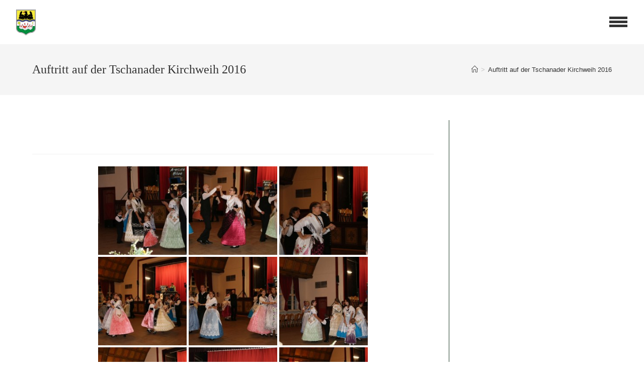

--- FILE ---
content_type: text/html; charset=UTF-8
request_url: https://www.banat-nuernberg.de/bwg_gallery/auftritt-auf-der-tschanader-kirchweih-2016/
body_size: 17395
content:
<!DOCTYPE html>
<html class="html" lang="de">
<head>
	<meta charset="UTF-8">
	<link rel="profile" href="https://gmpg.org/xfn/11">

	<title>Auftritt auf der Tschanader Kirchweih 2016 &#8211; Banater Schwaben Nürnberg</title>
<meta name='robots' content='max-image-preview:large' />
<meta name="viewport" content="width=device-width, initial-scale=1"><link rel='dns-prefetch' href='//www.banat-nuernberg.de' />
<link rel='dns-prefetch' href='//s.w.org' />
<link rel="alternate" type="application/rss+xml" title="Banater Schwaben Nürnberg &raquo; Feed" href="https://www.banat-nuernberg.de/feed/" />
<link rel="alternate" type="application/rss+xml" title="Banater Schwaben Nürnberg &raquo; Kommentar-Feed" href="https://www.banat-nuernberg.de/comments/feed/" />
<script>
window._wpemojiSettings = {"baseUrl":"https:\/\/s.w.org\/images\/core\/emoji\/14.0.0\/72x72\/","ext":".png","svgUrl":"https:\/\/s.w.org\/images\/core\/emoji\/14.0.0\/svg\/","svgExt":".svg","source":{"concatemoji":"https:\/\/www.banat-nuernberg.de\/wp-includes\/js\/wp-emoji-release.min.js?ver=6.0.9"}};
/*! This file is auto-generated */
!function(e,a,t){var n,r,o,i=a.createElement("canvas"),p=i.getContext&&i.getContext("2d");function s(e,t){var a=String.fromCharCode,e=(p.clearRect(0,0,i.width,i.height),p.fillText(a.apply(this,e),0,0),i.toDataURL());return p.clearRect(0,0,i.width,i.height),p.fillText(a.apply(this,t),0,0),e===i.toDataURL()}function c(e){var t=a.createElement("script");t.src=e,t.defer=t.type="text/javascript",a.getElementsByTagName("head")[0].appendChild(t)}for(o=Array("flag","emoji"),t.supports={everything:!0,everythingExceptFlag:!0},r=0;r<o.length;r++)t.supports[o[r]]=function(e){if(!p||!p.fillText)return!1;switch(p.textBaseline="top",p.font="600 32px Arial",e){case"flag":return s([127987,65039,8205,9895,65039],[127987,65039,8203,9895,65039])?!1:!s([55356,56826,55356,56819],[55356,56826,8203,55356,56819])&&!s([55356,57332,56128,56423,56128,56418,56128,56421,56128,56430,56128,56423,56128,56447],[55356,57332,8203,56128,56423,8203,56128,56418,8203,56128,56421,8203,56128,56430,8203,56128,56423,8203,56128,56447]);case"emoji":return!s([129777,127995,8205,129778,127999],[129777,127995,8203,129778,127999])}return!1}(o[r]),t.supports.everything=t.supports.everything&&t.supports[o[r]],"flag"!==o[r]&&(t.supports.everythingExceptFlag=t.supports.everythingExceptFlag&&t.supports[o[r]]);t.supports.everythingExceptFlag=t.supports.everythingExceptFlag&&!t.supports.flag,t.DOMReady=!1,t.readyCallback=function(){t.DOMReady=!0},t.supports.everything||(n=function(){t.readyCallback()},a.addEventListener?(a.addEventListener("DOMContentLoaded",n,!1),e.addEventListener("load",n,!1)):(e.attachEvent("onload",n),a.attachEvent("onreadystatechange",function(){"complete"===a.readyState&&t.readyCallback()})),(e=t.source||{}).concatemoji?c(e.concatemoji):e.wpemoji&&e.twemoji&&(c(e.twemoji),c(e.wpemoji)))}(window,document,window._wpemojiSettings);
</script>
<style>
img.wp-smiley,
img.emoji {
	display: inline !important;
	border: none !important;
	box-shadow: none !important;
	height: 1em !important;
	width: 1em !important;
	margin: 0 0.07em !important;
	vertical-align: -0.1em !important;
	background: none !important;
	padding: 0 !important;
}
</style>
	<link rel='stylesheet' id='wp-block-library-css'  href='https://www.banat-nuernberg.de/wp-includes/css/dist/block-library/style.min.css?ver=6.0.9' media='all' />
<style id='wp-block-library-theme-inline-css'>
.wp-block-audio figcaption{color:#555;font-size:13px;text-align:center}.is-dark-theme .wp-block-audio figcaption{color:hsla(0,0%,100%,.65)}.wp-block-code{border:1px solid #ccc;border-radius:4px;font-family:Menlo,Consolas,monaco,monospace;padding:.8em 1em}.wp-block-embed figcaption{color:#555;font-size:13px;text-align:center}.is-dark-theme .wp-block-embed figcaption{color:hsla(0,0%,100%,.65)}.blocks-gallery-caption{color:#555;font-size:13px;text-align:center}.is-dark-theme .blocks-gallery-caption{color:hsla(0,0%,100%,.65)}.wp-block-image figcaption{color:#555;font-size:13px;text-align:center}.is-dark-theme .wp-block-image figcaption{color:hsla(0,0%,100%,.65)}.wp-block-pullquote{border-top:4px solid;border-bottom:4px solid;margin-bottom:1.75em;color:currentColor}.wp-block-pullquote__citation,.wp-block-pullquote cite,.wp-block-pullquote footer{color:currentColor;text-transform:uppercase;font-size:.8125em;font-style:normal}.wp-block-quote{border-left:.25em solid;margin:0 0 1.75em;padding-left:1em}.wp-block-quote cite,.wp-block-quote footer{color:currentColor;font-size:.8125em;position:relative;font-style:normal}.wp-block-quote.has-text-align-right{border-left:none;border-right:.25em solid;padding-left:0;padding-right:1em}.wp-block-quote.has-text-align-center{border:none;padding-left:0}.wp-block-quote.is-large,.wp-block-quote.is-style-large,.wp-block-quote.is-style-plain{border:none}.wp-block-search .wp-block-search__label{font-weight:700}:where(.wp-block-group.has-background){padding:1.25em 2.375em}.wp-block-separator.has-css-opacity{opacity:.4}.wp-block-separator{border:none;border-bottom:2px solid;margin-left:auto;margin-right:auto}.wp-block-separator.has-alpha-channel-opacity{opacity:1}.wp-block-separator:not(.is-style-wide):not(.is-style-dots){width:100px}.wp-block-separator.has-background:not(.is-style-dots){border-bottom:none;height:1px}.wp-block-separator.has-background:not(.is-style-wide):not(.is-style-dots){height:2px}.wp-block-table thead{border-bottom:3px solid}.wp-block-table tfoot{border-top:3px solid}.wp-block-table td,.wp-block-table th{padding:.5em;border:1px solid;word-break:normal}.wp-block-table figcaption{color:#555;font-size:13px;text-align:center}.is-dark-theme .wp-block-table figcaption{color:hsla(0,0%,100%,.65)}.wp-block-video figcaption{color:#555;font-size:13px;text-align:center}.is-dark-theme .wp-block-video figcaption{color:hsla(0,0%,100%,.65)}.wp-block-template-part.has-background{padding:1.25em 2.375em;margin-top:0;margin-bottom:0}
</style>
<style id='global-styles-inline-css'>
body{--wp--preset--color--black: #000000;--wp--preset--color--cyan-bluish-gray: #abb8c3;--wp--preset--color--white: #ffffff;--wp--preset--color--pale-pink: #f78da7;--wp--preset--color--vivid-red: #cf2e2e;--wp--preset--color--luminous-vivid-orange: #ff6900;--wp--preset--color--luminous-vivid-amber: #fcb900;--wp--preset--color--light-green-cyan: #7bdcb5;--wp--preset--color--vivid-green-cyan: #00d084;--wp--preset--color--pale-cyan-blue: #8ed1fc;--wp--preset--color--vivid-cyan-blue: #0693e3;--wp--preset--color--vivid-purple: #9b51e0;--wp--preset--gradient--vivid-cyan-blue-to-vivid-purple: linear-gradient(135deg,rgba(6,147,227,1) 0%,rgb(155,81,224) 100%);--wp--preset--gradient--light-green-cyan-to-vivid-green-cyan: linear-gradient(135deg,rgb(122,220,180) 0%,rgb(0,208,130) 100%);--wp--preset--gradient--luminous-vivid-amber-to-luminous-vivid-orange: linear-gradient(135deg,rgba(252,185,0,1) 0%,rgba(255,105,0,1) 100%);--wp--preset--gradient--luminous-vivid-orange-to-vivid-red: linear-gradient(135deg,rgba(255,105,0,1) 0%,rgb(207,46,46) 100%);--wp--preset--gradient--very-light-gray-to-cyan-bluish-gray: linear-gradient(135deg,rgb(238,238,238) 0%,rgb(169,184,195) 100%);--wp--preset--gradient--cool-to-warm-spectrum: linear-gradient(135deg,rgb(74,234,220) 0%,rgb(151,120,209) 20%,rgb(207,42,186) 40%,rgb(238,44,130) 60%,rgb(251,105,98) 80%,rgb(254,248,76) 100%);--wp--preset--gradient--blush-light-purple: linear-gradient(135deg,rgb(255,206,236) 0%,rgb(152,150,240) 100%);--wp--preset--gradient--blush-bordeaux: linear-gradient(135deg,rgb(254,205,165) 0%,rgb(254,45,45) 50%,rgb(107,0,62) 100%);--wp--preset--gradient--luminous-dusk: linear-gradient(135deg,rgb(255,203,112) 0%,rgb(199,81,192) 50%,rgb(65,88,208) 100%);--wp--preset--gradient--pale-ocean: linear-gradient(135deg,rgb(255,245,203) 0%,rgb(182,227,212) 50%,rgb(51,167,181) 100%);--wp--preset--gradient--electric-grass: linear-gradient(135deg,rgb(202,248,128) 0%,rgb(113,206,126) 100%);--wp--preset--gradient--midnight: linear-gradient(135deg,rgb(2,3,129) 0%,rgb(40,116,252) 100%);--wp--preset--duotone--dark-grayscale: url('#wp-duotone-dark-grayscale');--wp--preset--duotone--grayscale: url('#wp-duotone-grayscale');--wp--preset--duotone--purple-yellow: url('#wp-duotone-purple-yellow');--wp--preset--duotone--blue-red: url('#wp-duotone-blue-red');--wp--preset--duotone--midnight: url('#wp-duotone-midnight');--wp--preset--duotone--magenta-yellow: url('#wp-duotone-magenta-yellow');--wp--preset--duotone--purple-green: url('#wp-duotone-purple-green');--wp--preset--duotone--blue-orange: url('#wp-duotone-blue-orange');--wp--preset--font-size--small: 13px;--wp--preset--font-size--medium: 20px;--wp--preset--font-size--large: 36px;--wp--preset--font-size--x-large: 42px;}.has-black-color{color: var(--wp--preset--color--black) !important;}.has-cyan-bluish-gray-color{color: var(--wp--preset--color--cyan-bluish-gray) !important;}.has-white-color{color: var(--wp--preset--color--white) !important;}.has-pale-pink-color{color: var(--wp--preset--color--pale-pink) !important;}.has-vivid-red-color{color: var(--wp--preset--color--vivid-red) !important;}.has-luminous-vivid-orange-color{color: var(--wp--preset--color--luminous-vivid-orange) !important;}.has-luminous-vivid-amber-color{color: var(--wp--preset--color--luminous-vivid-amber) !important;}.has-light-green-cyan-color{color: var(--wp--preset--color--light-green-cyan) !important;}.has-vivid-green-cyan-color{color: var(--wp--preset--color--vivid-green-cyan) !important;}.has-pale-cyan-blue-color{color: var(--wp--preset--color--pale-cyan-blue) !important;}.has-vivid-cyan-blue-color{color: var(--wp--preset--color--vivid-cyan-blue) !important;}.has-vivid-purple-color{color: var(--wp--preset--color--vivid-purple) !important;}.has-black-background-color{background-color: var(--wp--preset--color--black) !important;}.has-cyan-bluish-gray-background-color{background-color: var(--wp--preset--color--cyan-bluish-gray) !important;}.has-white-background-color{background-color: var(--wp--preset--color--white) !important;}.has-pale-pink-background-color{background-color: var(--wp--preset--color--pale-pink) !important;}.has-vivid-red-background-color{background-color: var(--wp--preset--color--vivid-red) !important;}.has-luminous-vivid-orange-background-color{background-color: var(--wp--preset--color--luminous-vivid-orange) !important;}.has-luminous-vivid-amber-background-color{background-color: var(--wp--preset--color--luminous-vivid-amber) !important;}.has-light-green-cyan-background-color{background-color: var(--wp--preset--color--light-green-cyan) !important;}.has-vivid-green-cyan-background-color{background-color: var(--wp--preset--color--vivid-green-cyan) !important;}.has-pale-cyan-blue-background-color{background-color: var(--wp--preset--color--pale-cyan-blue) !important;}.has-vivid-cyan-blue-background-color{background-color: var(--wp--preset--color--vivid-cyan-blue) !important;}.has-vivid-purple-background-color{background-color: var(--wp--preset--color--vivid-purple) !important;}.has-black-border-color{border-color: var(--wp--preset--color--black) !important;}.has-cyan-bluish-gray-border-color{border-color: var(--wp--preset--color--cyan-bluish-gray) !important;}.has-white-border-color{border-color: var(--wp--preset--color--white) !important;}.has-pale-pink-border-color{border-color: var(--wp--preset--color--pale-pink) !important;}.has-vivid-red-border-color{border-color: var(--wp--preset--color--vivid-red) !important;}.has-luminous-vivid-orange-border-color{border-color: var(--wp--preset--color--luminous-vivid-orange) !important;}.has-luminous-vivid-amber-border-color{border-color: var(--wp--preset--color--luminous-vivid-amber) !important;}.has-light-green-cyan-border-color{border-color: var(--wp--preset--color--light-green-cyan) !important;}.has-vivid-green-cyan-border-color{border-color: var(--wp--preset--color--vivid-green-cyan) !important;}.has-pale-cyan-blue-border-color{border-color: var(--wp--preset--color--pale-cyan-blue) !important;}.has-vivid-cyan-blue-border-color{border-color: var(--wp--preset--color--vivid-cyan-blue) !important;}.has-vivid-purple-border-color{border-color: var(--wp--preset--color--vivid-purple) !important;}.has-vivid-cyan-blue-to-vivid-purple-gradient-background{background: var(--wp--preset--gradient--vivid-cyan-blue-to-vivid-purple) !important;}.has-light-green-cyan-to-vivid-green-cyan-gradient-background{background: var(--wp--preset--gradient--light-green-cyan-to-vivid-green-cyan) !important;}.has-luminous-vivid-amber-to-luminous-vivid-orange-gradient-background{background: var(--wp--preset--gradient--luminous-vivid-amber-to-luminous-vivid-orange) !important;}.has-luminous-vivid-orange-to-vivid-red-gradient-background{background: var(--wp--preset--gradient--luminous-vivid-orange-to-vivid-red) !important;}.has-very-light-gray-to-cyan-bluish-gray-gradient-background{background: var(--wp--preset--gradient--very-light-gray-to-cyan-bluish-gray) !important;}.has-cool-to-warm-spectrum-gradient-background{background: var(--wp--preset--gradient--cool-to-warm-spectrum) !important;}.has-blush-light-purple-gradient-background{background: var(--wp--preset--gradient--blush-light-purple) !important;}.has-blush-bordeaux-gradient-background{background: var(--wp--preset--gradient--blush-bordeaux) !important;}.has-luminous-dusk-gradient-background{background: var(--wp--preset--gradient--luminous-dusk) !important;}.has-pale-ocean-gradient-background{background: var(--wp--preset--gradient--pale-ocean) !important;}.has-electric-grass-gradient-background{background: var(--wp--preset--gradient--electric-grass) !important;}.has-midnight-gradient-background{background: var(--wp--preset--gradient--midnight) !important;}.has-small-font-size{font-size: var(--wp--preset--font-size--small) !important;}.has-medium-font-size{font-size: var(--wp--preset--font-size--medium) !important;}.has-large-font-size{font-size: var(--wp--preset--font-size--large) !important;}.has-x-large-font-size{font-size: var(--wp--preset--font-size--x-large) !important;}
</style>
<link rel='stylesheet' id='bwg_fonts-css'  href='https://www.banat-nuernberg.de/wp-content/plugins/photo-gallery/css/bwg-fonts/fonts.css?ver=0.0.1' media='all' />
<link rel='stylesheet' id='sumoselect-css'  href='https://www.banat-nuernberg.de/wp-content/plugins/photo-gallery/css/sumoselect.min.css?ver=3.4.6' media='all' />
<link rel='stylesheet' id='mCustomScrollbar-css'  href='https://www.banat-nuernberg.de/wp-content/plugins/photo-gallery/css/jquery.mCustomScrollbar.min.css?ver=3.1.5' media='all' />
<link rel='stylesheet' id='bwg_frontend-css'  href='https://www.banat-nuernberg.de/wp-content/plugins/photo-gallery/css/styles.min.css?ver=1.7.4' media='all' />
<link rel='stylesheet' id='font-awesome-css'  href='https://www.banat-nuernberg.de/wp-content/themes/oceanwp/assets/fonts/fontawesome/css/all.min.css?ver=5.15.1' media='all' />
<link rel='stylesheet' id='simple-line-icons-css'  href='https://www.banat-nuernberg.de/wp-content/themes/oceanwp/assets/css/third/simple-line-icons.min.css?ver=2.4.0' media='all' />
<link rel='stylesheet' id='oceanwp-style-css'  href='https://www.banat-nuernberg.de/wp-content/themes/oceanwp/assets/css/style.min.css?ver=3.4.1' media='all' />
<link rel='stylesheet' id='oceanwp-google-font-cormorant-infant-css'  href='https://www.banat-nuernberg.de/wp-content/uploads/oceanwp-webfonts-css/873d75e74e1ff87b31be1e7893a6d940.css?ver=6.0.9' media='all' />
<link rel='stylesheet' id='oe-widgets-style-css'  href='https://www.banat-nuernberg.de/wp-content/plugins/ocean-extra/assets/css/widgets.css?ver=6.0.9' media='all' />
<script src='https://www.banat-nuernberg.de/wp-includes/js/jquery/jquery.min.js?ver=3.6.0' id='jquery-core-js'></script>
<script src='https://www.banat-nuernberg.de/wp-includes/js/jquery/jquery-migrate.min.js?ver=3.3.2' id='jquery-migrate-js'></script>
<script src='https://www.banat-nuernberg.de/wp-content/plugins/photo-gallery/js/jquery.sumoselect.min.js?ver=3.4.6' id='sumoselect-js'></script>
<script src='https://www.banat-nuernberg.de/wp-content/plugins/photo-gallery/js/jquery.mobile.min.js?ver=1.4.5' id='jquery-mobile-js'></script>
<script src='https://www.banat-nuernberg.de/wp-content/plugins/photo-gallery/js/jquery.mCustomScrollbar.concat.min.js?ver=3.1.5' id='mCustomScrollbar-js'></script>
<script src='https://www.banat-nuernberg.de/wp-content/plugins/photo-gallery/js/jquery.fullscreen.min.js?ver=0.6.0' id='jquery-fullscreen-js'></script>
<script id='bwg_frontend-js-extra'>
var bwg_objectsL10n = {"bwg_field_required":"Feld ist erforderlich.","bwg_mail_validation":"Dies ist keine g\u00fcltige E-Mail-Adresse.","bwg_search_result":"Es gibt keine Bilder, die deiner Suche entsprechen.","bwg_select_tag":"Select Tag","bwg_order_by":"Order By","bwg_search":"Suchen","bwg_show_ecommerce":"Show Ecommerce","bwg_hide_ecommerce":"Hide Ecommerce","bwg_show_comments":"Kommentare anzeigen","bwg_hide_comments":"Kommentare ausblenden ","bwg_restore":"Wiederherstellen","bwg_maximize":"Maximieren","bwg_fullscreen":"Vollbild","bwg_exit_fullscreen":"Vollbild verlassen","bwg_search_tag":"SEARCH...","bwg_tag_no_match":"No tags found","bwg_all_tags_selected":"All tags selected","bwg_tags_selected":"tags selected","play":"Abspielen","pause":"Pause","is_pro":"","bwg_play":"Abspielen","bwg_pause":"Pause","bwg_hide_info":"Info ausblenden","bwg_show_info":"Info anzeigen","bwg_hide_rating":"Hide rating","bwg_show_rating":"Show rating","ok":"Ok","cancel":"Cancel","select_all":"Select all","lazy_load":"0","lazy_loader":"https:\/\/www.banat-nuernberg.de\/wp-content\/plugins\/photo-gallery\/images\/ajax_loader.png","front_ajax":"0","bwg_tag_see_all":"see all tags","bwg_tag_see_less":"see less tags","page_speed":""};
</script>
<script src='https://www.banat-nuernberg.de/wp-content/plugins/photo-gallery/js/scripts.min.js?ver=1.7.4' id='bwg_frontend-js'></script>
<script src='https://www.banat-nuernberg.de/wp-content/plugins/photo-gallery/js/circle-progress.js?ver=1.7.4' id='bwg_speed_circle-js'></script>
<meta name="robots" content="noindex,nofollow" />
<link rel="https://api.w.org/" href="https://www.banat-nuernberg.de/wp-json/" /><link rel="EditURI" type="application/rsd+xml" title="RSD" href="https://www.banat-nuernberg.de/xmlrpc.php?rsd" />
<link rel="wlwmanifest" type="application/wlwmanifest+xml" href="https://www.banat-nuernberg.de/wp-includes/wlwmanifest.xml" /> 
<meta name="generator" content="WordPress 6.0.9" />
<link rel="canonical" href="https://www.banat-nuernberg.de/bwg_gallery/auftritt-auf-der-tschanader-kirchweih-2016/" />
<link rel='shortlink' href='https://www.banat-nuernberg.de/?p=1509' />
<link rel="alternate" type="application/json+oembed" href="https://www.banat-nuernberg.de/wp-json/oembed/1.0/embed?url=https%3A%2F%2Fwww.banat-nuernberg.de%2Fbwg_gallery%2Fauftritt-auf-der-tschanader-kirchweih-2016%2F" />
<link rel="alternate" type="text/xml+oembed" href="https://www.banat-nuernberg.de/wp-json/oembed/1.0/embed?url=https%3A%2F%2Fwww.banat-nuernberg.de%2Fbwg_gallery%2Fauftritt-auf-der-tschanader-kirchweih-2016%2F&#038;format=xml" />

		<script
			type="text/javascript">var ajaxurl = 'https://www.banat-nuernberg.de/wp-admin/admin-ajax.php';</script>

		<link rel="icon" href="https://www.banat-nuernberg.de/wp-content/uploads/2023/02/cropped-Wappen-2-e1676227512836-150x150.png" sizes="32x32" />
<link rel="icon" href="https://www.banat-nuernberg.de/wp-content/uploads/2023/02/cropped-Wappen-2-e1676227512836-600x600.png" sizes="192x192" />
<link rel="apple-touch-icon" href="https://www.banat-nuernberg.de/wp-content/uploads/2023/02/cropped-Wappen-2-e1676227512836-600x600.png" />
<meta name="msapplication-TileImage" content="https://www.banat-nuernberg.de/wp-content/uploads/2023/02/cropped-Wappen-2-e1676227512836-600x600.png" />
<!-- OceanWP CSS -->
<style type="text/css">
/* General CSS */a:hover,a.light:hover,.theme-heading .text::before,.theme-heading .text::after,#top-bar-content >a:hover,#top-bar-social li.oceanwp-email a:hover,#site-navigation-wrap .dropdown-menu >li >a:hover,#site-header.medium-header #medium-searchform button:hover,.oceanwp-mobile-menu-icon a:hover,.blog-entry.post .blog-entry-header .entry-title a:hover,.blog-entry.post .blog-entry-readmore a:hover,.blog-entry.thumbnail-entry .blog-entry-category a,ul.meta li a:hover,.dropcap,.single nav.post-navigation .nav-links .title,body .related-post-title a:hover,body #wp-calendar caption,body .contact-info-widget.default i,body .contact-info-widget.big-icons i,body .custom-links-widget .oceanwp-custom-links li a:hover,body .custom-links-widget .oceanwp-custom-links li a:hover:before,body .posts-thumbnails-widget li a:hover,body .social-widget li.oceanwp-email a:hover,.comment-author .comment-meta .comment-reply-link,#respond #cancel-comment-reply-link:hover,#footer-widgets .footer-box a:hover,#footer-bottom a:hover,#footer-bottom #footer-bottom-menu a:hover,.sidr a:hover,.sidr-class-dropdown-toggle:hover,.sidr-class-menu-item-has-children.active >a,.sidr-class-menu-item-has-children.active >a >.sidr-class-dropdown-toggle,input[type=checkbox]:checked:before{color:#000000}.single nav.post-navigation .nav-links .title .owp-icon use,.blog-entry.post .blog-entry-readmore a:hover .owp-icon use,body .contact-info-widget.default .owp-icon use,body .contact-info-widget.big-icons .owp-icon use{stroke:#000000}input[type="button"],input[type="reset"],input[type="submit"],button[type="submit"],.button,#site-navigation-wrap .dropdown-menu >li.btn >a >span,.thumbnail:hover i,.post-quote-content,.omw-modal .omw-close-modal,body .contact-info-widget.big-icons li:hover i,body div.wpforms-container-full .wpforms-form input[type=submit],body div.wpforms-container-full .wpforms-form button[type=submit],body div.wpforms-container-full .wpforms-form .wpforms-page-button{background-color:#000000}.thumbnail:hover .link-post-svg-icon{background-color:#000000}body .contact-info-widget.big-icons li:hover .owp-icon{background-color:#000000}.widget-title{border-color:#000000}blockquote{border-color:#000000}#searchform-dropdown{border-color:#000000}.dropdown-menu .sub-menu{border-color:#000000}.blog-entry.large-entry .blog-entry-readmore a:hover{border-color:#000000}.oceanwp-newsletter-form-wrap input[type="email"]:focus{border-color:#000000}.social-widget li.oceanwp-email a:hover{border-color:#000000}#respond #cancel-comment-reply-link:hover{border-color:#000000}body .contact-info-widget.big-icons li:hover i{border-color:#000000}#footer-widgets .oceanwp-newsletter-form-wrap input[type="email"]:focus{border-color:#000000}blockquote,.wp-block-quote{border-left-color:#000000}body .contact-info-widget.big-icons li:hover .owp-icon{border-color:#000000}input[type="button"]:hover,input[type="reset"]:hover,input[type="submit"]:hover,button[type="submit"]:hover,input[type="button"]:focus,input[type="reset"]:focus,input[type="submit"]:focus,button[type="submit"]:focus,.button:hover,.button:focus,#site-navigation-wrap .dropdown-menu >li.btn >a:hover >span,.post-quote-author,.omw-modal .omw-close-modal:hover,body div.wpforms-container-full .wpforms-form input[type=submit]:hover,body div.wpforms-container-full .wpforms-form button[type=submit]:hover,body div.wpforms-container-full .wpforms-form .wpforms-page-button:hover{background-color:#777777}table th,table td,hr,.content-area,body.content-left-sidebar #content-wrap .content-area,.content-left-sidebar .content-area,#top-bar-wrap,#site-header,#site-header.top-header #search-toggle,.dropdown-menu ul li,.centered-minimal-page-header,.blog-entry.post,.blog-entry.grid-entry .blog-entry-inner,.blog-entry.thumbnail-entry .blog-entry-bottom,.single-post .entry-title,.single .entry-share-wrap .entry-share,.single .entry-share,.single .entry-share ul li a,.single nav.post-navigation,.single nav.post-navigation .nav-links .nav-previous,#author-bio,#author-bio .author-bio-avatar,#author-bio .author-bio-social li a,#related-posts,#comments,.comment-body,#respond #cancel-comment-reply-link,#blog-entries .type-page,.page-numbers a,.page-numbers span:not(.elementor-screen-only),.page-links span,body #wp-calendar caption,body #wp-calendar th,body #wp-calendar tbody,body .contact-info-widget.default i,body .contact-info-widget.big-icons i,body .posts-thumbnails-widget li,body .tagcloud a{border-color:#253f2d}body .contact-info-widget.big-icons .owp-icon,body .contact-info-widget.default .owp-icon{border-color:#253f2d}a:hover{color:#777777}a:hover .owp-icon use{stroke:#777777}/* Header CSS */#site-logo #site-logo-inner,.oceanwp-social-menu .social-menu-inner,#site-header.full_screen-header .menu-bar-inner,.after-header-content .after-header-content-inner{height:54px}#site-navigation-wrap .dropdown-menu >li >a,.oceanwp-mobile-menu-icon a,.mobile-menu-close,.after-header-content-inner >a{line-height:54px}@media only screen and (max-width:959px){body.default-breakpoint #site-logo #site-logo-inner{height:30px}}@media only screen and (max-width:959px){body.default-breakpoint .oceanwp-mobile-menu-icon a,.mobile-menu-close{line-height:30px}}#site-header{border-color:#ffffff}#site-header-inner{padding:18px 32px 16px 32px}#site-header.full_screen-header .menu-bar .ham,#site-header.full_screen-header .menu-bar .ham:before,#site-header.full_screen-header .menu-bar .ham:after{width:36px}#site-header.full_screen-header .menu-bar .ham,#site-header.full_screen-header .menu-bar .ham:before,#site-header.full_screen-header .menu-bar .ham:after{height:5px}#site-header.has-header-media .overlay-header-media{background-color:rgba(255,255,255,0.3)}#site-logo #site-logo-inner a img,#site-header.center-header #site-navigation-wrap .middle-site-logo a img{max-width:73px}#site-header #site-logo #site-logo-inner a img,#site-header.center-header #site-navigation-wrap .middle-site-logo a img{max-height:52px}#site-logo a.site-logo-text{color:#0a0a0a}#site-logo a.site-logo-text:hover{color:#0a0000}.effect-one #site-navigation-wrap .dropdown-menu >li >a.menu-link >span:after,.effect-three #site-navigation-wrap .dropdown-menu >li >a.menu-link >span:after,.effect-five #site-navigation-wrap .dropdown-menu >li >a.menu-link >span:before,.effect-five #site-navigation-wrap .dropdown-menu >li >a.menu-link >span:after,.effect-nine #site-navigation-wrap .dropdown-menu >li >a.menu-link >span:before,.effect-nine #site-navigation-wrap .dropdown-menu >li >a.menu-link >span:after{background-color:#000000}.effect-four #site-navigation-wrap .dropdown-menu >li >a.menu-link >span:before,.effect-four #site-navigation-wrap .dropdown-menu >li >a.menu-link >span:after,.effect-seven #site-navigation-wrap .dropdown-menu >li >a.menu-link:hover >span:after,.effect-seven #site-navigation-wrap .dropdown-menu >li.sfHover >a.menu-link >span:after{color:#000000}.effect-seven #site-navigation-wrap .dropdown-menu >li >a.menu-link:hover >span:after,.effect-seven #site-navigation-wrap .dropdown-menu >li.sfHover >a.menu-link >span:after{text-shadow:10px 0 #000000,-10px 0 #000000}#site-navigation-wrap .dropdown-menu >li >a{padding:0 29px}#site-navigation-wrap .dropdown-menu >li >a,.oceanwp-mobile-menu-icon a,#searchform-header-replace-close{color:#000000}#site-navigation-wrap .dropdown-menu >li >a .owp-icon use,.oceanwp-mobile-menu-icon a .owp-icon use,#searchform-header-replace-close .owp-icon use{stroke:#000000}#site-navigation-wrap .dropdown-menu >li >a:hover,.oceanwp-mobile-menu-icon a:hover,#searchform-header-replace-close:hover{color:#777777}#site-navigation-wrap .dropdown-menu >li >a:hover .owp-icon use,.oceanwp-mobile-menu-icon a:hover .owp-icon use,#searchform-header-replace-close:hover .owp-icon use{stroke:#777777}#site-navigation-wrap .dropdown-menu >.current-menu-item >a,#site-navigation-wrap .dropdown-menu >.current-menu-ancestor >a,#site-navigation-wrap .dropdown-menu >.current-menu-item >a:hover,#site-navigation-wrap .dropdown-menu >.current-menu-ancestor >a:hover{color:#0a0a0a}.dropdown-menu .sub-menu{min-width:500px}.dropdown-menu .sub-menu,#searchform-dropdown,.current-shop-items-dropdown{background-color:#0a0a0a}.oceanwp-social-menu ul li a,.oceanwp-social-menu .colored ul li a,.oceanwp-social-menu .minimal ul li a,.oceanwp-social-menu .dark ul li a{font-size:20px}.oceanwp-social-menu ul li a .owp-icon,.oceanwp-social-menu .colored ul li a .owp-icon,.oceanwp-social-menu .minimal ul li a .owp-icon,.oceanwp-social-menu .dark ul li a .owp-icon{width:20px;height:20px}@media (max-width:768px){.oceanwp-social-menu ul li a,.oceanwp-social-menu .colored ul li a,.oceanwp-social-menu .minimal ul li a,.oceanwp-social-menu .dark ul li a,.sidr-class-social-menu-inner ul li a{font-size:20px}}@media (max-width:768px){.oceanwp-social-menu ul li a .owp-icon,.oceanwp-social-menu .colored ul li a .owp-icon,.oceanwp-social-menu .minimal ul li a .owp-icon,.oceanwp-social-menu .dark ul li a .owp-icon{width:20px;height:20px}}.oceanwp-social-menu ul li a{padding:0 20px 0 0}.oceanwp-social-menu.simple-social ul li a{color:#0a0a0a}.oceanwp-social-menu.simple-social ul li a .owp-icon use{stroke:#0a0a0a}.oceanwp-social-menu.simple-social ul li a:hover{color:#777777!important}.oceanwp-social-menu.simple-social ul li a:hover .owp-icon use{stroke:#777777!important}#mobile-fullscreen{background-color:rgba(0,0,0,0.93)}body .sidr a,body .sidr-class-dropdown-toggle,#mobile-dropdown ul li a,#mobile-dropdown ul li a .dropdown-toggle,#mobile-fullscreen ul li a,#mobile-fullscreen .oceanwp-social-menu.simple-social ul li a{color:#ffffff}#mobile-fullscreen a.close .close-icon-inner,#mobile-fullscreen a.close .close-icon-inner::after{background-color:#ffffff}body .sidr a:hover,body .sidr-class-dropdown-toggle:hover,body .sidr-class-dropdown-toggle .fa,body .sidr-class-menu-item-has-children.active >a,body .sidr-class-menu-item-has-children.active >a >.sidr-class-dropdown-toggle,#mobile-dropdown ul li a:hover,#mobile-dropdown ul li a .dropdown-toggle:hover,#mobile-dropdown .menu-item-has-children.active >a,#mobile-dropdown .menu-item-has-children.active >a >.dropdown-toggle,#mobile-fullscreen ul li a:hover,#mobile-fullscreen .oceanwp-social-menu.simple-social ul li a:hover{color:#ffffff}#mobile-fullscreen a.close:hover .close-icon-inner,#mobile-fullscreen a.close:hover .close-icon-inner::after{background-color:#ffffff}/* Top Bar CSS */#top-bar{padding:0}#top-bar-social li a{font-size:8px}/* Footer Widgets CSS */#footer-widgets{padding:30px 20px 100px 20px}#footer-widgets{background-color:#253f2d}#footer-widgets,#footer-widgets p,#footer-widgets li a:before,#footer-widgets .contact-info-widget span.oceanwp-contact-title,#footer-widgets .recent-posts-date,#footer-widgets .recent-posts-comments,#footer-widgets .widget-recent-posts-icons li .fa{color:#ffffff}#footer-widgets .footer-box a:hover,#footer-widgets a:hover{color:#a3a3a3}/* Sidebar CSS */.widget-area{padding:0!important}/* Typography CSS */body{color:#ffffff}h1{font-family:Georgia,serif;color:#ffffff}h2{font-family:Georgia,serif;color:#ffffff}h3{font-family:Georgia,serif;color:#ffffff}h4{color:#ffffff}#site-logo a.site-logo-text{font-family:Cormorant Infant;font-weight:500;font-style:normal;font-size:30px;text-transform:uppercase}@media (max-width:480px){#site-logo a.site-logo-text{font-size:12px}}#top-bar-content,#top-bar-social-alt{font-family:Georgia,serif;font-size:20px;line-height:2}#site-navigation-wrap .dropdown-menu >li >a,#site-header.full_screen-header .fs-dropdown-menu >li >a,#site-header.top-header #site-navigation-wrap .dropdown-menu >li >a,#site-header.center-header #site-navigation-wrap .dropdown-menu >li >a,#site-header.medium-header #site-navigation-wrap .dropdown-menu >li >a,.oceanwp-mobile-menu-icon a{font-family:Cormorant Infant;font-weight:500;font-style:normal;font-size:20px;text-transform:uppercase}@media (max-width:480px){#site-navigation-wrap .dropdown-menu >li >a,#site-header.full_screen-header .fs-dropdown-menu >li >a,#site-header.top-header #site-navigation-wrap .dropdown-menu >li >a,#site-header.center-header #site-navigation-wrap .dropdown-menu >li >a,#site-header.medium-header #site-navigation-wrap .dropdown-menu >li >a,.oceanwp-mobile-menu-icon a{font-size:16px}}.dropdown-menu ul li a.menu-link,#site-header.full_screen-header .fs-dropdown-menu ul.sub-menu li a{font-family:Cormorant Infant;font-size:20px;line-height:1;text-transform:uppercase}@media (max-width:480px){.dropdown-menu ul li a.menu-link,#site-header.full_screen-header .fs-dropdown-menu ul.sub-menu li a{font-size:16px;line-height:2}}.sidr-class-dropdown-menu li a,a.sidr-class-toggle-sidr-close,#mobile-dropdown ul li a,body #mobile-fullscreen ul li a{font-family:Cormorant Infant;font-weight:400;font-size:20px;line-height:1;text-transform:uppercase}@media (max-width:768px){.sidr-class-dropdown-menu li a,a.sidr-class-toggle-sidr-close,#mobile-dropdown ul li a,body #mobile-fullscreen ul li a{font-size:32px;line-height:1.5}}@media (max-width:480px){.sidr-class-dropdown-menu li a,a.sidr-class-toggle-sidr-close,#mobile-dropdown ul li a,body #mobile-fullscreen ul li a{font-size:16px;line-height:1.5}}.page-header .page-subheading{color:#ffffff}.sidebar-box .widget-title{color:#ffffff}.sidebar-box,.footer-box{font-family:Times New Roman,Times,serif;font-weight:300;color:#ffffff;line-height:1}#footer-widgets .footer-box .widget-title{font-family:Cormorant Infant;font-weight:100}
</style></head>

<body class="bwg_gallery-template-default single single-bwg_gallery postid-1509 wp-custom-logo wp-embed-responsive oceanwp-theme fullscreen-mobile no-header-border default-breakpoint has-sidebar content-right-sidebar has-breadcrumbs elementor-default elementor-kit-2504" itemscope="itemscope" itemtype="https://schema.org/WebPage">

	<svg xmlns="http://www.w3.org/2000/svg" viewBox="0 0 0 0" width="0" height="0" focusable="false" role="none" style="visibility: hidden; position: absolute; left: -9999px; overflow: hidden;" ><defs><filter id="wp-duotone-dark-grayscale"><feColorMatrix color-interpolation-filters="sRGB" type="matrix" values=" .299 .587 .114 0 0 .299 .587 .114 0 0 .299 .587 .114 0 0 .299 .587 .114 0 0 " /><feComponentTransfer color-interpolation-filters="sRGB" ><feFuncR type="table" tableValues="0 0.49803921568627" /><feFuncG type="table" tableValues="0 0.49803921568627" /><feFuncB type="table" tableValues="0 0.49803921568627" /><feFuncA type="table" tableValues="1 1" /></feComponentTransfer><feComposite in2="SourceGraphic" operator="in" /></filter></defs></svg><svg xmlns="http://www.w3.org/2000/svg" viewBox="0 0 0 0" width="0" height="0" focusable="false" role="none" style="visibility: hidden; position: absolute; left: -9999px; overflow: hidden;" ><defs><filter id="wp-duotone-grayscale"><feColorMatrix color-interpolation-filters="sRGB" type="matrix" values=" .299 .587 .114 0 0 .299 .587 .114 0 0 .299 .587 .114 0 0 .299 .587 .114 0 0 " /><feComponentTransfer color-interpolation-filters="sRGB" ><feFuncR type="table" tableValues="0 1" /><feFuncG type="table" tableValues="0 1" /><feFuncB type="table" tableValues="0 1" /><feFuncA type="table" tableValues="1 1" /></feComponentTransfer><feComposite in2="SourceGraphic" operator="in" /></filter></defs></svg><svg xmlns="http://www.w3.org/2000/svg" viewBox="0 0 0 0" width="0" height="0" focusable="false" role="none" style="visibility: hidden; position: absolute; left: -9999px; overflow: hidden;" ><defs><filter id="wp-duotone-purple-yellow"><feColorMatrix color-interpolation-filters="sRGB" type="matrix" values=" .299 .587 .114 0 0 .299 .587 .114 0 0 .299 .587 .114 0 0 .299 .587 .114 0 0 " /><feComponentTransfer color-interpolation-filters="sRGB" ><feFuncR type="table" tableValues="0.54901960784314 0.98823529411765" /><feFuncG type="table" tableValues="0 1" /><feFuncB type="table" tableValues="0.71764705882353 0.25490196078431" /><feFuncA type="table" tableValues="1 1" /></feComponentTransfer><feComposite in2="SourceGraphic" operator="in" /></filter></defs></svg><svg xmlns="http://www.w3.org/2000/svg" viewBox="0 0 0 0" width="0" height="0" focusable="false" role="none" style="visibility: hidden; position: absolute; left: -9999px; overflow: hidden;" ><defs><filter id="wp-duotone-blue-red"><feColorMatrix color-interpolation-filters="sRGB" type="matrix" values=" .299 .587 .114 0 0 .299 .587 .114 0 0 .299 .587 .114 0 0 .299 .587 .114 0 0 " /><feComponentTransfer color-interpolation-filters="sRGB" ><feFuncR type="table" tableValues="0 1" /><feFuncG type="table" tableValues="0 0.27843137254902" /><feFuncB type="table" tableValues="0.5921568627451 0.27843137254902" /><feFuncA type="table" tableValues="1 1" /></feComponentTransfer><feComposite in2="SourceGraphic" operator="in" /></filter></defs></svg><svg xmlns="http://www.w3.org/2000/svg" viewBox="0 0 0 0" width="0" height="0" focusable="false" role="none" style="visibility: hidden; position: absolute; left: -9999px; overflow: hidden;" ><defs><filter id="wp-duotone-midnight"><feColorMatrix color-interpolation-filters="sRGB" type="matrix" values=" .299 .587 .114 0 0 .299 .587 .114 0 0 .299 .587 .114 0 0 .299 .587 .114 0 0 " /><feComponentTransfer color-interpolation-filters="sRGB" ><feFuncR type="table" tableValues="0 0" /><feFuncG type="table" tableValues="0 0.64705882352941" /><feFuncB type="table" tableValues="0 1" /><feFuncA type="table" tableValues="1 1" /></feComponentTransfer><feComposite in2="SourceGraphic" operator="in" /></filter></defs></svg><svg xmlns="http://www.w3.org/2000/svg" viewBox="0 0 0 0" width="0" height="0" focusable="false" role="none" style="visibility: hidden; position: absolute; left: -9999px; overflow: hidden;" ><defs><filter id="wp-duotone-magenta-yellow"><feColorMatrix color-interpolation-filters="sRGB" type="matrix" values=" .299 .587 .114 0 0 .299 .587 .114 0 0 .299 .587 .114 0 0 .299 .587 .114 0 0 " /><feComponentTransfer color-interpolation-filters="sRGB" ><feFuncR type="table" tableValues="0.78039215686275 1" /><feFuncG type="table" tableValues="0 0.94901960784314" /><feFuncB type="table" tableValues="0.35294117647059 0.47058823529412" /><feFuncA type="table" tableValues="1 1" /></feComponentTransfer><feComposite in2="SourceGraphic" operator="in" /></filter></defs></svg><svg xmlns="http://www.w3.org/2000/svg" viewBox="0 0 0 0" width="0" height="0" focusable="false" role="none" style="visibility: hidden; position: absolute; left: -9999px; overflow: hidden;" ><defs><filter id="wp-duotone-purple-green"><feColorMatrix color-interpolation-filters="sRGB" type="matrix" values=" .299 .587 .114 0 0 .299 .587 .114 0 0 .299 .587 .114 0 0 .299 .587 .114 0 0 " /><feComponentTransfer color-interpolation-filters="sRGB" ><feFuncR type="table" tableValues="0.65098039215686 0.40392156862745" /><feFuncG type="table" tableValues="0 1" /><feFuncB type="table" tableValues="0.44705882352941 0.4" /><feFuncA type="table" tableValues="1 1" /></feComponentTransfer><feComposite in2="SourceGraphic" operator="in" /></filter></defs></svg><svg xmlns="http://www.w3.org/2000/svg" viewBox="0 0 0 0" width="0" height="0" focusable="false" role="none" style="visibility: hidden; position: absolute; left: -9999px; overflow: hidden;" ><defs><filter id="wp-duotone-blue-orange"><feColorMatrix color-interpolation-filters="sRGB" type="matrix" values=" .299 .587 .114 0 0 .299 .587 .114 0 0 .299 .587 .114 0 0 .299 .587 .114 0 0 " /><feComponentTransfer color-interpolation-filters="sRGB" ><feFuncR type="table" tableValues="0.098039215686275 1" /><feFuncG type="table" tableValues="0 0.66274509803922" /><feFuncB type="table" tableValues="0.84705882352941 0.41960784313725" /><feFuncA type="table" tableValues="1 1" /></feComponentTransfer><feComposite in2="SourceGraphic" operator="in" /></filter></defs></svg>
	
	<div id="outer-wrap" class="site clr">

		<a class="skip-link screen-reader-text" href="#main">Zum Inhalt springen</a>

		
		<div id="wrap" class="clr">

			
			
<header id="site-header" class="full_screen-header has-social effect-four clr" data-height="54" itemscope="itemscope" itemtype="https://schema.org/WPHeader" role="banner">

	
		

<div id="site-header-inner" class="clr">

	
	

<div id="site-logo" class="clr" itemscope itemtype="https://schema.org/Brand" >

	
	<div id="site-logo-inner" class="clr">

		<a href="https://www.banat-nuernberg.de/" class="custom-logo-link" rel="home"><img width="1446" height="1920" src="https://www.banat-nuernberg.de/wp-content/uploads/2023/02/cropped-Wappen-2-e1676227512836.png" class="custom-logo" alt="Banater Schwaben Nürnberg" srcset="https://www.banat-nuernberg.de/wp-content/uploads/2023/02/cropped-Wappen-2-e1676227512836.png 1446w, https://www.banat-nuernberg.de/wp-content/uploads/2023/02/cropped-Wappen-2-e1676227512836-226x300.png 226w, https://www.banat-nuernberg.de/wp-content/uploads/2023/02/cropped-Wappen-2-e1676227512836-771x1024.png 771w, https://www.banat-nuernberg.de/wp-content/uploads/2023/02/cropped-Wappen-2-e1676227512836-768x1020.png 768w, https://www.banat-nuernberg.de/wp-content/uploads/2023/02/cropped-Wappen-2-e1676227512836-1157x1536.png 1157w" sizes="(max-width: 1446px) 100vw, 1446px" /></a>
	</div><!-- #site-logo-inner -->

	
	
</div><!-- #site-logo -->


	<div id="site-navigation-wrap" class="clr">

		<div class="menu-bar-wrap clr">
			<div class="menu-bar-inner clr">
				<a href="#" class="menu-bar"><span class="ham"></span></a>
			</div>
		</div>

		<div id="full-screen-menu" class="clr">
			<div id="full-screen-menu-inner" class="clr">
				
			
			
			<nav id="site-navigation" class="navigation main-navigation clr" itemscope="itemscope" itemtype="https://schema.org/SiteNavigationElement" role="navigation" >

				<ul id="menu-banater-schwaben" class="main-menu fs-dropdown-menu"><li id="menu-item-2863" class="menu-item menu-item-type-post_type menu-item-object-page menu-item-home menu-item-2863"><a href="https://www.banat-nuernberg.de/" class="menu-link"><span class="text-wrap">Start</span></a></li><li id="menu-item-2580" class="menu-item menu-item-type-post_type menu-item-object-page menu-item-2580"><a href="https://www.banat-nuernberg.de/aktuelles-2/" class="menu-link"><span class="text-wrap">Aktuelles</span></a></li><li id="menu-item-3023" class="menu-item menu-item-type-post_type menu-item-object-page menu-item-3023"><a href="https://www.banat-nuernberg.de/trachtengruppe/" class="menu-link"><span class="text-wrap">Trachtengruppe</span></a></li><li id="menu-item-3024" class="menu-item menu-item-type-post_type menu-item-object-page menu-item-3024"><a href="https://www.banat-nuernberg.de/seniorenkreis/" class="menu-link"><span class="text-wrap">Seniorenkreis</span></a></li><li id="menu-item-3025" class="menu-item menu-item-type-post_type menu-item-object-page menu-item-3025"><a href="https://www.banat-nuernberg.de/vorstand/" class="menu-link"><span class="text-wrap">KV Nürnberg</span></a></li><li id="menu-item-3022" class="menu-item menu-item-type-post_type menu-item-object-page menu-item-3022"><a href="https://www.banat-nuernberg.de/geschichte-2/" class="menu-link"><span class="text-wrap">Geschichte</span></a></li><li id="menu-item-2578" class="menu-item menu-item-type-post_type menu-item-object-page menu-item-2578"><a href="https://www.banat-nuernberg.de/archiv/" class="menu-link"><span class="text-wrap">Archiv</span></a></li></ul>


<div class="oceanwp-social-menu clr simple-social">

	<div class="social-menu-inner clr">

		
			<ul aria-label="Social-Media-Links">

				<li class="oceanwp-facebook"><a href="https://www.facebook.com/people/Banater-Trachtengruppe-Nürnberg/100067690436877/" aria-label="Facebook (öffnet in neuem Tab)" target="_blank" rel="noopener noreferrer"><i class=" fab fa-facebook" aria-hidden="true" role="img"></i></a></li><li class="oceanwp-instagram"><a href="https://www.instagram.com/banat_nbg/?hl=de" aria-label="Instagram (öffnet in neuem Tab)" target="_blank" rel="noopener noreferrer"><i class=" fab fa-instagram" aria-hidden="true" role="img"></i></a></li><li class="oceanwp-youtube"><a href="https://www.youtube.com/@banatnbg" aria-label="YouTube (öffnet in neuem Tab)" target="_blank" rel="noopener noreferrer"><i class=" fab fa-youtube" aria-hidden="true" role="img"></i></a></li><li class="oceanwp-email"><a href="mailto:i&#110;&#102;o&#64;&#98;anat-&#110;u&#101;r&#110;b&#101;&#114;&#103;.d&#101;" aria-label="Mail senden (öffnet im Mail-Programm)" target="_self"><i class=" icon-envelope" aria-hidden="true" role="img"></i></a></li>
			</ul>

		
	</div>

</div>

			</nav><!-- #site-navigation -->

			
			
		
		
				</div>
		</div>

	</div><!-- #site-header-wrap -->

	
	
	<div class="oceanwp-mobile-menu-icon clr mobile-right">

		
		
		
		<a href="#" class="mobile-menu"  aria-label="Mobiles Menü">
							<i class="" aria-hidden="true"></i>
								<span class="oceanwp-text">Menü</span>
				<span class="oceanwp-close-text">Schließen</span>
						</a>

		
		
		
	</div><!-- #oceanwp-mobile-menu-navbar -->

	

</div><!-- #site-header-inner -->



		
		
</header><!-- #site-header -->


			
			<main id="main" class="site-main clr"  role="main">

				

<header class="page-header">

	
	<div class="container clr page-header-inner">

		
			<h1 class="page-header-title clr" itemprop="headline">Auftritt auf der Tschanader Kirchweih 2016</h1>

			
		
		<nav aria-label="Brotkrümelnavigation" class="site-breadcrumbs clr position-" itemprop="breadcrumb"><ol class="trail-items" itemscope itemtype="http://schema.org/BreadcrumbList"><meta name="numberOfItems" content="2" /><meta name="itemListOrder" content="Ascending" /><li class="trail-item trail-begin" itemprop="itemListElement" itemscope itemtype="https://schema.org/ListItem"><a href="https://www.banat-nuernberg.de" rel="home" aria-label="Startseite" itemtype="https://schema.org/Thing" itemprop="item"><span itemprop="name"><i class=" icon-home" aria-hidden="true" role="img"></i><span class="breadcrumb-home has-icon">Startseite</span></span></a><span class="breadcrumb-sep">></span><meta content="1" itemprop="position" /></li><li class="trail-item trail-end" itemprop="itemListElement" itemscope itemtype="https://schema.org/ListItem"><a href="https://www.banat-nuernberg.de/bwg_gallery/auftritt-auf-der-tschanader-kirchweih-2016/" itemtype="https://schema.org/Thing" itemprop="item"><span itemprop="name">Auftritt auf der Tschanader Kirchweih 2016</span></a><meta content="2" itemprop="position" /></li></ol></nav>
	</div><!-- .page-header-inner -->

	
	
</header><!-- .page-header -->


	
	<div id="content-wrap" class="container clr">

		
		<div id="primary" class="content-area clr">

			
			<div id="content" class="site-content clr">

				
				
<article id="post-1509">

	

<header class="entry-header clr">
	<h2 class="single-post-title entry-title" itemprop="headline">Auftritt auf der Tschanader Kirchweih 2016</h2><!-- .single-post-title -->
</header><!-- .entry-header -->



<div class="entry-content clr" itemprop="text">
	<style id="bwg-style-0">    #bwg_container1_0 #bwg_container2_0 .bwg-container-0.bwg-standard-thumbnails {      width: 544px;              justify-content: center;        margin:0 auto !important;              background-color: rgba(255, 255, 255, 0.00);            padding-left: 4px;      padding-top: 4px;      max-width: 100%;            }        #bwg_container1_0 #bwg_container2_0 .bwg-container-0.bwg-standard-thumbnails .bwg-item {    justify-content: flex-start;      max-width: 180px;            width: 180px !important;          }    #bwg_container1_0 #bwg_container2_0 .bwg-container-0.bwg-standard-thumbnails .bwg-item a {       margin-right: 4px;       margin-bottom: 4px;    }    #bwg_container1_0 #bwg_container2_0 .bwg-container-0.bwg-standard-thumbnails .bwg-item0 {      padding: 0px;            background-color:rgba(255,255,255, 0.30);      border: 0px none #CCCCCC;      opacity: 1.00;      border-radius: 0;      box-shadow: 0px 0px 0px #888888;    }    #bwg_container1_0 #bwg_container2_0 .bwg-container-0.bwg-standard-thumbnails .bwg-item1 img {      max-height: none;      max-width: none;      padding: 0 !important;    }        @media only screen and (min-width: 480px) {      #bwg_container1_0 #bwg_container2_0 .bwg-container-0.bwg-standard-thumbnails .bwg-item0 {        transition: all 0.3s ease 0s;-webkit-transition: all 0.3s ease 0s;      }      #bwg_container1_0 #bwg_container2_0 .bwg-container-0.bwg-standard-thumbnails .bwg-item0:hover {        -ms-transform: scale(1.1);        -webkit-transform: scale(1.1);        transform: scale(1.1);      }    }          #bwg_container1_0 #bwg_container2_0 .bwg-container-0.bwg-standard-thumbnails .bwg-item1 {      padding-top: 100%;    }        #bwg_container1_0 #bwg_container2_0 .bwg-container-0.bwg-standard-thumbnails .bwg-title2,    #bwg_container1_0 #bwg_container2_0 .bwg-container-0.bwg-standard-thumbnails .bwg-ecommerce2 {      color: #CCCCCC;      font-family: segoe ui;      font-size: 16px;      font-weight: bold;      padding: 2px;      text-shadow: 0px 0px 0px #888888;      max-height: 100%;    }    #bwg_container1_0 #bwg_container2_0 .bwg-container-0.bwg-standard-thumbnails .bwg-thumb-description span {    color: #323A45;    font-family: Ubuntu;    font-size: 12px;    max-height: 100%;    word-wrap: break-word;    }    #bwg_container1_0 #bwg_container2_0 .bwg-container-0.bwg-standard-thumbnails .bwg-play-icon2 {      font-size: 32px;    }    #bwg_container1_0 #bwg_container2_0 .bwg-container-0.bwg-standard-thumbnails .bwg-ecommerce2 {      font-size: 19.2px;      color: #CCCCCC;    }    </style>    <div id="bwg_container1_0"         class="bwg_container bwg_thumbnail bwg_thumbnails "         data-right-click-protection="0"         data-bwg="0"         data-scroll="0"         data-gallery-type="thumbnails"         data-gallery-view-type="thumbnails"         data-current-url="https://www.banat-nuernberg.de/bwg_gallery/auftritt-auf-der-tschanader-kirchweih-2016/"         data-lightbox-url="https://www.banat-nuernberg.de/wp-admin/admin-ajax.php?action=GalleryBox&#038;current_view=0&#038;gallery_id=53&#038;tag=0&#038;theme_id=1&#038;shortcode_id=83&#038;sort_by=order&#038;order_by=asc&#038;current_url=https%3A%2F%2Fwww.banat-nuernberg.de%2Fbwg_gallery%2Fauftritt-auf-der-tschanader-kirchweih-2016%2F"         data-gallery-id="53"         data-popup-width="800"         data-popup-height="500"         data-is-album="gallery"         data-buttons-position="bottom">      <div id="bwg_container2_0">             <div id="ajax_loading_0" class="bwg_loading_div_1">      <div class="bwg_loading_div_2">        <div class="bwg_loading_div_3">          <div id="loading_div_0" class="bwg_spider_ajax_loading">          </div>        </div>      </div>    </div>            <form id="gal_front_form_0"              class="bwg-hidden"              method="post"              action="#"              data-current="0"              data-shortcode-id="83"              data-gallery-type="thumbnails"              data-gallery-id="53"              data-tag="0"              data-album-id="0"              data-theme-id="1"              data-ajax-url="https://www.banat-nuernberg.de/wp-admin/admin-ajax.php?action=bwg_frontend_data">          <div id="bwg_container3_0" class="bwg-background bwg-background-0">                <div data-max-count="3"         data-thumbnail-width="180"         data-bwg="0"         data-gallery-id="53"         data-lightbox-url="https://www.banat-nuernberg.de/wp-admin/admin-ajax.php?action=GalleryBox&amp;current_view=0&amp;gallery_id=53&amp;tag=0&amp;theme_id=1&amp;shortcode_id=83&amp;sort_by=order&amp;order_by=asc&amp;current_url=https%3A%2F%2Fwww.banat-nuernberg.de%2Fbwg_gallery%2Fauftritt-auf-der-tschanader-kirchweih-2016%2F"         id="bwg_thumbnails_0"         class="bwg-container-0 bwg-thumbnails bwg-standard-thumbnails bwg-container bwg-border-box">            <div class="bwg-item">        <a class="bwg-a  bwg_lightbox"  data-image-id="1960" href="https://www.banat-nuernberg.de/wp-content/uploads/photo-gallery/Tschanader%20Kirchweih%202016/TschanaderTreffen2016-jud-081.jpg" data-elementor-open-lightbox="no">                <div class="bwg-item0 ">          <div class="bwg-item1 ">            <div class="bwg-item2">              <img class="skip-lazy bwg_standart_thumb_img_0 "                   data-id="1960"                   data-width=""                   data-height=""                   data-src="https://www.banat-nuernberg.de/wp-content/uploads/photo-gallery/Tschanader%20Kirchweih%202016/thumb/TschanaderTreffen2016-jud-081.jpg"                   src="https://www.banat-nuernberg.de/wp-content/uploads/photo-gallery/Tschanader%20Kirchweih%202016/thumb/TschanaderTreffen2016-jud-081.jpg"                   alt="TschanaderTreffen2016-jud-081 "                   title="TschanaderTreffen2016-jud-081 " />            </div>            <div class="">                                                      </div>          </div>        </div>                        </a>              </div>            <div class="bwg-item">        <a class="bwg-a  bwg_lightbox"  data-image-id="1959" href="https://www.banat-nuernberg.de/wp-content/uploads/photo-gallery/Tschanader%20Kirchweih%202016/TschanaderTreffen2016-jud-080.jpg" data-elementor-open-lightbox="no">                <div class="bwg-item0 ">          <div class="bwg-item1 ">            <div class="bwg-item2">              <img class="skip-lazy bwg_standart_thumb_img_0 "                   data-id="1959"                   data-width=""                   data-height=""                   data-src="https://www.banat-nuernberg.de/wp-content/uploads/photo-gallery/Tschanader%20Kirchweih%202016/thumb/TschanaderTreffen2016-jud-080.jpg"                   src="https://www.banat-nuernberg.de/wp-content/uploads/photo-gallery/Tschanader%20Kirchweih%202016/thumb/TschanaderTreffen2016-jud-080.jpg"                   alt="TschanaderTreffen2016-jud-080 "                   title="TschanaderTreffen2016-jud-080 " />            </div>            <div class="">                                                      </div>          </div>        </div>                        </a>              </div>            <div class="bwg-item">        <a class="bwg-a  bwg_lightbox"  data-image-id="1958" href="https://www.banat-nuernberg.de/wp-content/uploads/photo-gallery/Tschanader%20Kirchweih%202016/TschanaderTreffen2016-jud-079.jpg" data-elementor-open-lightbox="no">                <div class="bwg-item0 ">          <div class="bwg-item1 ">            <div class="bwg-item2">              <img class="skip-lazy bwg_standart_thumb_img_0 "                   data-id="1958"                   data-width=""                   data-height=""                   data-src="https://www.banat-nuernberg.de/wp-content/uploads/photo-gallery/Tschanader%20Kirchweih%202016/thumb/TschanaderTreffen2016-jud-079.jpg"                   src="https://www.banat-nuernberg.de/wp-content/uploads/photo-gallery/Tschanader%20Kirchweih%202016/thumb/TschanaderTreffen2016-jud-079.jpg"                   alt="TschanaderTreffen2016-jud-079 "                   title="TschanaderTreffen2016-jud-079 " />            </div>            <div class="">                                                      </div>          </div>        </div>                        </a>              </div>            <div class="bwg-item">        <a class="bwg-a  bwg_lightbox"  data-image-id="1957" href="https://www.banat-nuernberg.de/wp-content/uploads/photo-gallery/Tschanader%20Kirchweih%202016/TschanaderTreffen2016-jud-078.jpg" data-elementor-open-lightbox="no">                <div class="bwg-item0 ">          <div class="bwg-item1 ">            <div class="bwg-item2">              <img class="skip-lazy bwg_standart_thumb_img_0 "                   data-id="1957"                   data-width=""                   data-height=""                   data-src="https://www.banat-nuernberg.de/wp-content/uploads/photo-gallery/Tschanader%20Kirchweih%202016/thumb/TschanaderTreffen2016-jud-078.jpg"                   src="https://www.banat-nuernberg.de/wp-content/uploads/photo-gallery/Tschanader%20Kirchweih%202016/thumb/TschanaderTreffen2016-jud-078.jpg"                   alt="TschanaderTreffen2016-jud-078 "                   title="TschanaderTreffen2016-jud-078 " />            </div>            <div class="">                                                      </div>          </div>        </div>                        </a>              </div>            <div class="bwg-item">        <a class="bwg-a  bwg_lightbox"  data-image-id="1956" href="https://www.banat-nuernberg.de/wp-content/uploads/photo-gallery/Tschanader%20Kirchweih%202016/TschanaderTreffen2016-jud-077.jpg" data-elementor-open-lightbox="no">                <div class="bwg-item0 ">          <div class="bwg-item1 ">            <div class="bwg-item2">              <img class="skip-lazy bwg_standart_thumb_img_0 "                   data-id="1956"                   data-width=""                   data-height=""                   data-src="https://www.banat-nuernberg.de/wp-content/uploads/photo-gallery/Tschanader%20Kirchweih%202016/thumb/TschanaderTreffen2016-jud-077.jpg"                   src="https://www.banat-nuernberg.de/wp-content/uploads/photo-gallery/Tschanader%20Kirchweih%202016/thumb/TschanaderTreffen2016-jud-077.jpg"                   alt="TschanaderTreffen2016-jud-077 "                   title="TschanaderTreffen2016-jud-077 " />            </div>            <div class="">                                                      </div>          </div>        </div>                        </a>              </div>            <div class="bwg-item">        <a class="bwg-a  bwg_lightbox"  data-image-id="1955" href="https://www.banat-nuernberg.de/wp-content/uploads/photo-gallery/Tschanader%20Kirchweih%202016/TschanaderTreffen2016-jud-076.jpg" data-elementor-open-lightbox="no">                <div class="bwg-item0 ">          <div class="bwg-item1 ">            <div class="bwg-item2">              <img class="skip-lazy bwg_standart_thumb_img_0 "                   data-id="1955"                   data-width=""                   data-height=""                   data-src="https://www.banat-nuernberg.de/wp-content/uploads/photo-gallery/Tschanader%20Kirchweih%202016/thumb/TschanaderTreffen2016-jud-076.jpg"                   src="https://www.banat-nuernberg.de/wp-content/uploads/photo-gallery/Tschanader%20Kirchweih%202016/thumb/TschanaderTreffen2016-jud-076.jpg"                   alt="TschanaderTreffen2016-jud-076 "                   title="TschanaderTreffen2016-jud-076 " />            </div>            <div class="">                                                      </div>          </div>        </div>                        </a>              </div>            <div class="bwg-item">        <a class="bwg-a  bwg_lightbox"  data-image-id="1954" href="https://www.banat-nuernberg.de/wp-content/uploads/photo-gallery/Tschanader%20Kirchweih%202016/TschanaderTreffen2016-jud-075.jpg" data-elementor-open-lightbox="no">                <div class="bwg-item0 ">          <div class="bwg-item1 ">            <div class="bwg-item2">              <img class="skip-lazy bwg_standart_thumb_img_0 "                   data-id="1954"                   data-width=""                   data-height=""                   data-src="https://www.banat-nuernberg.de/wp-content/uploads/photo-gallery/Tschanader%20Kirchweih%202016/thumb/TschanaderTreffen2016-jud-075.jpg"                   src="https://www.banat-nuernberg.de/wp-content/uploads/photo-gallery/Tschanader%20Kirchweih%202016/thumb/TschanaderTreffen2016-jud-075.jpg"                   alt="TschanaderTreffen2016-jud-075 "                   title="TschanaderTreffen2016-jud-075 " />            </div>            <div class="">                                                      </div>          </div>        </div>                        </a>              </div>            <div class="bwg-item">        <a class="bwg-a  bwg_lightbox"  data-image-id="1953" href="https://www.banat-nuernberg.de/wp-content/uploads/photo-gallery/Tschanader%20Kirchweih%202016/TschanaderTreffen2016-jud-074.jpg" data-elementor-open-lightbox="no">                <div class="bwg-item0 ">          <div class="bwg-item1 ">            <div class="bwg-item2">              <img class="skip-lazy bwg_standart_thumb_img_0 "                   data-id="1953"                   data-width=""                   data-height=""                   data-src="https://www.banat-nuernberg.de/wp-content/uploads/photo-gallery/Tschanader%20Kirchweih%202016/thumb/TschanaderTreffen2016-jud-074.jpg"                   src="https://www.banat-nuernberg.de/wp-content/uploads/photo-gallery/Tschanader%20Kirchweih%202016/thumb/TschanaderTreffen2016-jud-074.jpg"                   alt="TschanaderTreffen2016-jud-074 "                   title="TschanaderTreffen2016-jud-074 " />            </div>            <div class="">                                                      </div>          </div>        </div>                        </a>              </div>            <div class="bwg-item">        <a class="bwg-a  bwg_lightbox"  data-image-id="1952" href="https://www.banat-nuernberg.de/wp-content/uploads/photo-gallery/Tschanader%20Kirchweih%202016/TschanaderTreffen2016-jud-073.jpg" data-elementor-open-lightbox="no">                <div class="bwg-item0 ">          <div class="bwg-item1 ">            <div class="bwg-item2">              <img class="skip-lazy bwg_standart_thumb_img_0 "                   data-id="1952"                   data-width=""                   data-height=""                   data-src="https://www.banat-nuernberg.de/wp-content/uploads/photo-gallery/Tschanader%20Kirchweih%202016/thumb/TschanaderTreffen2016-jud-073.jpg"                   src="https://www.banat-nuernberg.de/wp-content/uploads/photo-gallery/Tschanader%20Kirchweih%202016/thumb/TschanaderTreffen2016-jud-073.jpg"                   alt="TschanaderTreffen2016-jud-073 "                   title="TschanaderTreffen2016-jud-073 " />            </div>            <div class="">                                                      </div>          </div>        </div>                        </a>              </div>            <div class="bwg-item">        <a class="bwg-a  bwg_lightbox"  data-image-id="1951" href="https://www.banat-nuernberg.de/wp-content/uploads/photo-gallery/Tschanader%20Kirchweih%202016/TschanaderTreffen2016-jud-072.jpg" data-elementor-open-lightbox="no">                <div class="bwg-item0 ">          <div class="bwg-item1 ">            <div class="bwg-item2">              <img class="skip-lazy bwg_standart_thumb_img_0 "                   data-id="1951"                   data-width=""                   data-height=""                   data-src="https://www.banat-nuernberg.de/wp-content/uploads/photo-gallery/Tschanader%20Kirchweih%202016/thumb/TschanaderTreffen2016-jud-072.jpg"                   src="https://www.banat-nuernberg.de/wp-content/uploads/photo-gallery/Tschanader%20Kirchweih%202016/thumb/TschanaderTreffen2016-jud-072.jpg"                   alt="TschanaderTreffen2016-jud-072 "                   title="TschanaderTreffen2016-jud-072 " />            </div>            <div class="">                                                      </div>          </div>        </div>                        </a>              </div>            <div class="bwg-item">        <a class="bwg-a  bwg_lightbox"  data-image-id="1950" href="https://www.banat-nuernberg.de/wp-content/uploads/photo-gallery/Tschanader%20Kirchweih%202016/TschanaderTreffen2016-jud-071.jpg" data-elementor-open-lightbox="no">                <div class="bwg-item0 ">          <div class="bwg-item1 ">            <div class="bwg-item2">              <img class="skip-lazy bwg_standart_thumb_img_0 "                   data-id="1950"                   data-width=""                   data-height=""                   data-src="https://www.banat-nuernberg.de/wp-content/uploads/photo-gallery/Tschanader%20Kirchweih%202016/thumb/TschanaderTreffen2016-jud-071.jpg"                   src="https://www.banat-nuernberg.de/wp-content/uploads/photo-gallery/Tschanader%20Kirchweih%202016/thumb/TschanaderTreffen2016-jud-071.jpg"                   alt="TschanaderTreffen2016-jud-071 "                   title="TschanaderTreffen2016-jud-071 " />            </div>            <div class="">                                                      </div>          </div>        </div>                        </a>              </div>            <div class="bwg-item">        <a class="bwg-a  bwg_lightbox"  data-image-id="1949" href="https://www.banat-nuernberg.de/wp-content/uploads/photo-gallery/Tschanader%20Kirchweih%202016/TschanaderTreffen2016-jud-070.jpg" data-elementor-open-lightbox="no">                <div class="bwg-item0 ">          <div class="bwg-item1 ">            <div class="bwg-item2">              <img class="skip-lazy bwg_standart_thumb_img_0 "                   data-id="1949"                   data-width=""                   data-height=""                   data-src="https://www.banat-nuernberg.de/wp-content/uploads/photo-gallery/Tschanader%20Kirchweih%202016/thumb/TschanaderTreffen2016-jud-070.jpg"                   src="https://www.banat-nuernberg.de/wp-content/uploads/photo-gallery/Tschanader%20Kirchweih%202016/thumb/TschanaderTreffen2016-jud-070.jpg"                   alt="TschanaderTreffen2016-jud-070 "                   title="TschanaderTreffen2016-jud-070 " />            </div>            <div class="">                                                      </div>          </div>        </div>                        </a>              </div>            <div class="bwg-item">        <a class="bwg-a  bwg_lightbox"  data-image-id="1948" href="https://www.banat-nuernberg.de/wp-content/uploads/photo-gallery/Tschanader%20Kirchweih%202016/TschanaderTreffen2016-jud-069.jpg" data-elementor-open-lightbox="no">                <div class="bwg-item0 ">          <div class="bwg-item1 ">            <div class="bwg-item2">              <img class="skip-lazy bwg_standart_thumb_img_0 "                   data-id="1948"                   data-width=""                   data-height=""                   data-src="https://www.banat-nuernberg.de/wp-content/uploads/photo-gallery/Tschanader%20Kirchweih%202016/thumb/TschanaderTreffen2016-jud-069.jpg"                   src="https://www.banat-nuernberg.de/wp-content/uploads/photo-gallery/Tschanader%20Kirchweih%202016/thumb/TschanaderTreffen2016-jud-069.jpg"                   alt="TschanaderTreffen2016-jud-069 "                   title="TschanaderTreffen2016-jud-069 " />            </div>            <div class="">                                                      </div>          </div>        </div>                        </a>              </div>            <div class="bwg-item">        <a class="bwg-a  bwg_lightbox"  data-image-id="1947" href="https://www.banat-nuernberg.de/wp-content/uploads/photo-gallery/Tschanader%20Kirchweih%202016/TschanaderTreffen2016-jud-068.jpg" data-elementor-open-lightbox="no">                <div class="bwg-item0 ">          <div class="bwg-item1 ">            <div class="bwg-item2">              <img class="skip-lazy bwg_standart_thumb_img_0 "                   data-id="1947"                   data-width=""                   data-height=""                   data-src="https://www.banat-nuernberg.de/wp-content/uploads/photo-gallery/Tschanader%20Kirchweih%202016/thumb/TschanaderTreffen2016-jud-068.jpg"                   src="https://www.banat-nuernberg.de/wp-content/uploads/photo-gallery/Tschanader%20Kirchweih%202016/thumb/TschanaderTreffen2016-jud-068.jpg"                   alt="TschanaderTreffen2016-jud-068 "                   title="TschanaderTreffen2016-jud-068 " />            </div>            <div class="">                                                      </div>          </div>        </div>                        </a>              </div>            <div class="bwg-item">        <a class="bwg-a  bwg_lightbox"  data-image-id="1946" href="https://www.banat-nuernberg.de/wp-content/uploads/photo-gallery/Tschanader%20Kirchweih%202016/TschanaderTreffen2016-jud-067.jpg" data-elementor-open-lightbox="no">                <div class="bwg-item0 ">          <div class="bwg-item1 ">            <div class="bwg-item2">              <img class="skip-lazy bwg_standart_thumb_img_0 "                   data-id="1946"                   data-width=""                   data-height=""                   data-src="https://www.banat-nuernberg.de/wp-content/uploads/photo-gallery/Tschanader%20Kirchweih%202016/thumb/TschanaderTreffen2016-jud-067.jpg"                   src="https://www.banat-nuernberg.de/wp-content/uploads/photo-gallery/Tschanader%20Kirchweih%202016/thumb/TschanaderTreffen2016-jud-067.jpg"                   alt="TschanaderTreffen2016-jud-067 "                   title="TschanaderTreffen2016-jud-067 " />            </div>            <div class="">                                                      </div>          </div>        </div>                        </a>              </div>            <div class="bwg-item">        <a class="bwg-a  bwg_lightbox"  data-image-id="1945" href="https://www.banat-nuernberg.de/wp-content/uploads/photo-gallery/Tschanader%20Kirchweih%202016/TschanaderTreffen2016-jud-066.jpg" data-elementor-open-lightbox="no">                <div class="bwg-item0 ">          <div class="bwg-item1 ">            <div class="bwg-item2">              <img class="skip-lazy bwg_standart_thumb_img_0 "                   data-id="1945"                   data-width=""                   data-height=""                   data-src="https://www.banat-nuernberg.de/wp-content/uploads/photo-gallery/Tschanader%20Kirchweih%202016/thumb/TschanaderTreffen2016-jud-066.jpg"                   src="https://www.banat-nuernberg.de/wp-content/uploads/photo-gallery/Tschanader%20Kirchweih%202016/thumb/TschanaderTreffen2016-jud-066.jpg"                   alt="TschanaderTreffen2016-jud-066 "                   title="TschanaderTreffen2016-jud-066 " />            </div>            <div class="">                                                      </div>          </div>        </div>                        </a>              </div>            <div class="bwg-item">        <a class="bwg-a  bwg_lightbox"  data-image-id="1944" href="https://www.banat-nuernberg.de/wp-content/uploads/photo-gallery/Tschanader%20Kirchweih%202016/TschanaderTreffen2016-jud-065.jpg" data-elementor-open-lightbox="no">                <div class="bwg-item0 ">          <div class="bwg-item1 ">            <div class="bwg-item2">              <img class="skip-lazy bwg_standart_thumb_img_0 "                   data-id="1944"                   data-width=""                   data-height=""                   data-src="https://www.banat-nuernberg.de/wp-content/uploads/photo-gallery/Tschanader%20Kirchweih%202016/thumb/TschanaderTreffen2016-jud-065.jpg"                   src="https://www.banat-nuernberg.de/wp-content/uploads/photo-gallery/Tschanader%20Kirchweih%202016/thumb/TschanaderTreffen2016-jud-065.jpg"                   alt="TschanaderTreffen2016-jud-065 "                   title="TschanaderTreffen2016-jud-065 " />            </div>            <div class="">                                                      </div>          </div>        </div>                        </a>              </div>            <div class="bwg-item">        <a class="bwg-a  bwg_lightbox"  data-image-id="1943" href="https://www.banat-nuernberg.de/wp-content/uploads/photo-gallery/Tschanader%20Kirchweih%202016/TschanaderTreffen2016-jud-064.jpg" data-elementor-open-lightbox="no">                <div class="bwg-item0 ">          <div class="bwg-item1 ">            <div class="bwg-item2">              <img class="skip-lazy bwg_standart_thumb_img_0 "                   data-id="1943"                   data-width=""                   data-height=""                   data-src="https://www.banat-nuernberg.de/wp-content/uploads/photo-gallery/Tschanader%20Kirchweih%202016/thumb/TschanaderTreffen2016-jud-064.jpg"                   src="https://www.banat-nuernberg.de/wp-content/uploads/photo-gallery/Tschanader%20Kirchweih%202016/thumb/TschanaderTreffen2016-jud-064.jpg"                   alt="TschanaderTreffen2016-jud-064 "                   title="TschanaderTreffen2016-jud-064 " />            </div>            <div class="">                                                      </div>          </div>        </div>                        </a>              </div>            <div class="bwg-item">        <a class="bwg-a  bwg_lightbox"  data-image-id="1942" href="https://www.banat-nuernberg.de/wp-content/uploads/photo-gallery/Tschanader%20Kirchweih%202016/TschanaderTreffen2016-jud-063.jpg" data-elementor-open-lightbox="no">                <div class="bwg-item0 ">          <div class="bwg-item1 ">            <div class="bwg-item2">              <img class="skip-lazy bwg_standart_thumb_img_0 "                   data-id="1942"                   data-width=""                   data-height=""                   data-src="https://www.banat-nuernberg.de/wp-content/uploads/photo-gallery/Tschanader%20Kirchweih%202016/thumb/TschanaderTreffen2016-jud-063.jpg"                   src="https://www.banat-nuernberg.de/wp-content/uploads/photo-gallery/Tschanader%20Kirchweih%202016/thumb/TschanaderTreffen2016-jud-063.jpg"                   alt="TschanaderTreffen2016-jud-063 "                   title="TschanaderTreffen2016-jud-063 " />            </div>            <div class="">                                                      </div>          </div>        </div>                        </a>              </div>            <div class="bwg-item">        <a class="bwg-a  bwg_lightbox"  data-image-id="1941" href="https://www.banat-nuernberg.de/wp-content/uploads/photo-gallery/Tschanader%20Kirchweih%202016/TschanaderTreffen2016-jud-062.jpg" data-elementor-open-lightbox="no">                <div class="bwg-item0 ">          <div class="bwg-item1 ">            <div class="bwg-item2">              <img class="skip-lazy bwg_standart_thumb_img_0 "                   data-id="1941"                   data-width=""                   data-height=""                   data-src="https://www.banat-nuernberg.de/wp-content/uploads/photo-gallery/Tschanader%20Kirchweih%202016/thumb/TschanaderTreffen2016-jud-062.jpg"                   src="https://www.banat-nuernberg.de/wp-content/uploads/photo-gallery/Tschanader%20Kirchweih%202016/thumb/TschanaderTreffen2016-jud-062.jpg"                   alt="TschanaderTreffen2016-jud-062 "                   title="TschanaderTreffen2016-jud-062 " />            </div>            <div class="">                                                      </div>          </div>        </div>                        </a>              </div>            <div class="bwg-item">        <a class="bwg-a  bwg_lightbox"  data-image-id="1940" href="https://www.banat-nuernberg.de/wp-content/uploads/photo-gallery/Tschanader%20Kirchweih%202016/TschanaderTreffen2016-jud-061.jpg" data-elementor-open-lightbox="no">                <div class="bwg-item0 ">          <div class="bwg-item1 ">            <div class="bwg-item2">              <img class="skip-lazy bwg_standart_thumb_img_0 "                   data-id="1940"                   data-width=""                   data-height=""                   data-src="https://www.banat-nuernberg.de/wp-content/uploads/photo-gallery/Tschanader%20Kirchweih%202016/thumb/TschanaderTreffen2016-jud-061.jpg"                   src="https://www.banat-nuernberg.de/wp-content/uploads/photo-gallery/Tschanader%20Kirchweih%202016/thumb/TschanaderTreffen2016-jud-061.jpg"                   alt="TschanaderTreffen2016-jud-061"                   title="TschanaderTreffen2016-jud-061" />            </div>            <div class="">                                                      </div>          </div>        </div>                        </a>              </div>            <div class="bwg-item">        <a class="bwg-a  bwg_lightbox"  data-image-id="1939" href="https://www.banat-nuernberg.de/wp-content/uploads/photo-gallery/Tschanader%20Kirchweih%202016/TschanaderTreffen2016-jud-060.jpg" data-elementor-open-lightbox="no">                <div class="bwg-item0 ">          <div class="bwg-item1 ">            <div class="bwg-item2">              <img class="skip-lazy bwg_standart_thumb_img_0 "                   data-id="1939"                   data-width=""                   data-height=""                   data-src="https://www.banat-nuernberg.de/wp-content/uploads/photo-gallery/Tschanader%20Kirchweih%202016/thumb/TschanaderTreffen2016-jud-060.jpg"                   src="https://www.banat-nuernberg.de/wp-content/uploads/photo-gallery/Tschanader%20Kirchweih%202016/thumb/TschanaderTreffen2016-jud-060.jpg"                   alt="TschanaderTreffen2016-jud-060"                   title="TschanaderTreffen2016-jud-060" />            </div>            <div class="">                                                      </div>          </div>        </div>                        </a>              </div>            <div class="bwg-item">        <a class="bwg-a  bwg_lightbox"  data-image-id="1938" href="https://www.banat-nuernberg.de/wp-content/uploads/photo-gallery/Tschanader%20Kirchweih%202016/TschanaderTreffen2016-jud-059.jpg" data-elementor-open-lightbox="no">                <div class="bwg-item0 ">          <div class="bwg-item1 ">            <div class="bwg-item2">              <img class="skip-lazy bwg_standart_thumb_img_0 "                   data-id="1938"                   data-width=""                   data-height=""                   data-src="https://www.banat-nuernberg.de/wp-content/uploads/photo-gallery/Tschanader%20Kirchweih%202016/thumb/TschanaderTreffen2016-jud-059.jpg"                   src="https://www.banat-nuernberg.de/wp-content/uploads/photo-gallery/Tschanader%20Kirchweih%202016/thumb/TschanaderTreffen2016-jud-059.jpg"                   alt="TschanaderTreffen2016-jud-059"                   title="TschanaderTreffen2016-jud-059" />            </div>            <div class="">                                                      </div>          </div>        </div>                        </a>              </div>            <div class="bwg-item">        <a class="bwg-a  bwg_lightbox"  data-image-id="1937" href="https://www.banat-nuernberg.de/wp-content/uploads/photo-gallery/Tschanader%20Kirchweih%202016/TschanaderTreffen2016-jud-058.jpg" data-elementor-open-lightbox="no">                <div class="bwg-item0 ">          <div class="bwg-item1 ">            <div class="bwg-item2">              <img class="skip-lazy bwg_standart_thumb_img_0 "                   data-id="1937"                   data-width=""                   data-height=""                   data-src="https://www.banat-nuernberg.de/wp-content/uploads/photo-gallery/Tschanader%20Kirchweih%202016/thumb/TschanaderTreffen2016-jud-058.jpg"                   src="https://www.banat-nuernberg.de/wp-content/uploads/photo-gallery/Tschanader%20Kirchweih%202016/thumb/TschanaderTreffen2016-jud-058.jpg"                   alt="TschanaderTreffen2016-jud-058"                   title="TschanaderTreffen2016-jud-058" />            </div>            <div class="">                                                      </div>          </div>        </div>                        </a>              </div>            <div class="bwg-item">        <a class="bwg-a  bwg_lightbox"  data-image-id="1936" href="https://www.banat-nuernberg.de/wp-content/uploads/photo-gallery/Tschanader%20Kirchweih%202016/TschanaderTreffen2016-jud-057.jpg" data-elementor-open-lightbox="no">                <div class="bwg-item0 ">          <div class="bwg-item1 ">            <div class="bwg-item2">              <img class="skip-lazy bwg_standart_thumb_img_0 "                   data-id="1936"                   data-width=""                   data-height=""                   data-src="https://www.banat-nuernberg.de/wp-content/uploads/photo-gallery/Tschanader%20Kirchweih%202016/thumb/TschanaderTreffen2016-jud-057.jpg"                   src="https://www.banat-nuernberg.de/wp-content/uploads/photo-gallery/Tschanader%20Kirchweih%202016/thumb/TschanaderTreffen2016-jud-057.jpg"                   alt="TschanaderTreffen2016-jud-057"                   title="TschanaderTreffen2016-jud-057" />            </div>            <div class="">                                                      </div>          </div>        </div>                        </a>              </div>            <div class="bwg-item">        <a class="bwg-a  bwg_lightbox"  data-image-id="1935" href="https://www.banat-nuernberg.de/wp-content/uploads/photo-gallery/Tschanader%20Kirchweih%202016/TschanaderTreffen2016-jud-056.jpg" data-elementor-open-lightbox="no">                <div class="bwg-item0 ">          <div class="bwg-item1 ">            <div class="bwg-item2">              <img class="skip-lazy bwg_standart_thumb_img_0 "                   data-id="1935"                   data-width=""                   data-height=""                   data-src="https://www.banat-nuernberg.de/wp-content/uploads/photo-gallery/Tschanader%20Kirchweih%202016/thumb/TschanaderTreffen2016-jud-056.jpg"                   src="https://www.banat-nuernberg.de/wp-content/uploads/photo-gallery/Tschanader%20Kirchweih%202016/thumb/TschanaderTreffen2016-jud-056.jpg"                   alt="TschanaderTreffen2016-jud-056"                   title="TschanaderTreffen2016-jud-056" />            </div>            <div class="">                                                      </div>          </div>        </div>                        </a>              </div>            <div class="bwg-item">        <a class="bwg-a  bwg_lightbox"  data-image-id="1934" href="https://www.banat-nuernberg.de/wp-content/uploads/photo-gallery/Tschanader%20Kirchweih%202016/TschanaderTreffen2016-jud-055.jpg" data-elementor-open-lightbox="no">                <div class="bwg-item0 ">          <div class="bwg-item1 ">            <div class="bwg-item2">              <img class="skip-lazy bwg_standart_thumb_img_0 "                   data-id="1934"                   data-width=""                   data-height=""                   data-src="https://www.banat-nuernberg.de/wp-content/uploads/photo-gallery/Tschanader%20Kirchweih%202016/thumb/TschanaderTreffen2016-jud-055.jpg"                   src="https://www.banat-nuernberg.de/wp-content/uploads/photo-gallery/Tschanader%20Kirchweih%202016/thumb/TschanaderTreffen2016-jud-055.jpg"                   alt="TschanaderTreffen2016-jud-055"                   title="TschanaderTreffen2016-jud-055" />            </div>            <div class="">                                                      </div>          </div>        </div>                        </a>              </div>            <div class="bwg-item">        <a class="bwg-a  bwg_lightbox"  data-image-id="1933" href="https://www.banat-nuernberg.de/wp-content/uploads/photo-gallery/Tschanader%20Kirchweih%202016/TschanaderTreffen2016-jud-054.jpg" data-elementor-open-lightbox="no">                <div class="bwg-item0 ">          <div class="bwg-item1 ">            <div class="bwg-item2">              <img class="skip-lazy bwg_standart_thumb_img_0 "                   data-id="1933"                   data-width=""                   data-height=""                   data-src="https://www.banat-nuernberg.de/wp-content/uploads/photo-gallery/Tschanader%20Kirchweih%202016/thumb/TschanaderTreffen2016-jud-054.jpg"                   src="https://www.banat-nuernberg.de/wp-content/uploads/photo-gallery/Tschanader%20Kirchweih%202016/thumb/TschanaderTreffen2016-jud-054.jpg"                   alt="TschanaderTreffen2016-jud-054"                   title="TschanaderTreffen2016-jud-054" />            </div>            <div class="">                                                      </div>          </div>        </div>                        </a>              </div>            <div class="bwg-item">        <a class="bwg-a  bwg_lightbox"  data-image-id="1932" href="https://www.banat-nuernberg.de/wp-content/uploads/photo-gallery/Tschanader%20Kirchweih%202016/TschanaderTreffen2016-jud-053.jpg" data-elementor-open-lightbox="no">                <div class="bwg-item0 ">          <div class="bwg-item1 ">            <div class="bwg-item2">              <img class="skip-lazy bwg_standart_thumb_img_0 "                   data-id="1932"                   data-width=""                   data-height=""                   data-src="https://www.banat-nuernberg.de/wp-content/uploads/photo-gallery/Tschanader%20Kirchweih%202016/thumb/TschanaderTreffen2016-jud-053.jpg"                   src="https://www.banat-nuernberg.de/wp-content/uploads/photo-gallery/Tschanader%20Kirchweih%202016/thumb/TschanaderTreffen2016-jud-053.jpg"                   alt="TschanaderTreffen2016-jud-053"                   title="TschanaderTreffen2016-jud-053" />            </div>            <div class="">                                                      </div>          </div>        </div>                        </a>              </div>            <div class="bwg-item">        <a class="bwg-a  bwg_lightbox"  data-image-id="1931" href="https://www.banat-nuernberg.de/wp-content/uploads/photo-gallery/Tschanader%20Kirchweih%202016/TschanaderTreffen2016-jud-052.jpg" data-elementor-open-lightbox="no">                <div class="bwg-item0 ">          <div class="bwg-item1 ">            <div class="bwg-item2">              <img class="skip-lazy bwg_standart_thumb_img_0 "                   data-id="1931"                   data-width=""                   data-height=""                   data-src="https://www.banat-nuernberg.de/wp-content/uploads/photo-gallery/Tschanader%20Kirchweih%202016/thumb/TschanaderTreffen2016-jud-052.jpg"                   src="https://www.banat-nuernberg.de/wp-content/uploads/photo-gallery/Tschanader%20Kirchweih%202016/thumb/TschanaderTreffen2016-jud-052.jpg"                   alt="TschanaderTreffen2016-jud-052"                   title="TschanaderTreffen2016-jud-052" />            </div>            <div class="">                                                      </div>          </div>        </div>                        </a>              </div>          </div>    <style>      /*pagination styles*/      #bwg_container1_0 #bwg_container2_0 .tablenav-pages_0 {				text-align: center;				font-size: 12px;				font-family: segoe ui;				font-weight: bold;				color: #666666;				margin: 6px 0 4px;				display: block;      }      @media only screen and (max-width : 320px) {      #bwg_container1_0 #bwg_container2_0 .displaying-num_0 {     	 display: none;      }      }      #bwg_container1_0 #bwg_container2_0 .displaying-num_0 {				font-size: 12px;				font-family: segoe ui;				font-weight: bold;				color: #666666;				margin-right: 10px;				vertical-align: middle;      }      #bwg_container1_0 #bwg_container2_0 .paging-input_0 {				font-size: 12px;				font-family: segoe ui;				font-weight: bold;				color: #666666;				vertical-align: middle;      }      #bwg_container1_0 #bwg_container2_0 .tablenav-pages_0 a.disabled,      #bwg_container1_0 #bwg_container2_0 .tablenav-pages_0 a.disabled:hover,      #bwg_container1_0 #bwg_container2_0 .tablenav-pages_0 a.disabled:focus,			#bwg_container1_0 #bwg_container2_0 .tablenav-pages_0 input.bwg_current_page {				cursor: default;				color: rgba(102, 102, 102, 0.5);      }      #bwg_container1_0 #bwg_container2_0 .tablenav-pages_0 a,      #bwg_container1_0 #bwg_container2_0 .tablenav-pages_0 input.bwg_current_page {				cursor: pointer;				text-align: center;				font-size: 12px;				font-family: segoe ui;				font-weight: bold;				color: #666666;				text-decoration: none;				padding: 3px 6px;				margin: 0;				border-radius: 0;				border-style: solid;				border-width: 1px;				border-color: #E3E3E3;								background-color: rgba(255, 255, 255, 1.00);				box-shadow: 0;				transition: all 0.3s ease 0s;-webkit-transition: all 0.3s ease 0s;      }      </style>      <span class="bwg_nav_cont_0">              <div class="tablenav-pages_0">                      <span class="pagination-links_0 pagination-links" data-pages-count="3">              <span class="pagination-links_col1">              <a class="bwg-a first-page disabled" title="Gehe zur ersten Seite" >«</a>              <a class="bwg-a prev-page disabled" title="Gehe zur vorherigen Seite" >‹</a>              </span>							<span class="pagination-links_col2">									<input type="number" class="bwg_current_page" name="bwg_current_page" value="1" data-url-info="page_number_0" onkeypress="return bwg_change_page_0(event, this)" min="1" oninput="validity.valid||(value='')" />										von										<span class="total-pages_0">											3										</span>							</span>              <span class="pagination-links_col3">                <a class="bwg-a next-page-0" title="Gehe zur nächsten Seite" href="/bwg_gallery/auftritt-auf-der-tschanader-kirchweih-2016/?page_number_0=2">›</a>                <a class="bwg-a last-page-0" title="Gehe zur letzten Seite" href="/bwg_gallery/auftritt-auf-der-tschanader-kirchweih-2016/?page_number_0=3">»</a>              </span>						</span>						        </div>                <input type="hidden" id="page_number_0" name="page_number_0" value="1" />      <script type="text/javascript">        if( jQuery('.bwg_nav_cont_0').length > 1 ) {          jQuery('.bwg_nav_cont_0').first().remove()        }        function spider_page_0(cur, x, y, load_more) {          if (typeof load_more == "undefined") {            var load_more = false;          }          if (jQuery(cur).hasClass('disabled')) {            return false;          }          var items_county_0 = 3;          switch (y) {            case 1:              if (x >= items_county_0) {                document.getElementById('page_number_0').value = items_county_0;              }              else {                document.getElementById('page_number_0').value = x + 1;              }              break;            case 2:              document.getElementById('page_number_0').value = items_county_0;              break;            case -1:              if (x == 1) {                document.getElementById('page_number_0').value = 1;              }              else {                document.getElementById('page_number_0').value = x - 1;              }              break;            case -2:              document.getElementById('page_number_0').value = 1;              break;						case 0:              document.getElementById('page_number_0').value = x;              break;            default:              document.getElementById('page_number_0').value = 1;          }          bwg_ajax('gal_front_form_0', '0', 'bwg_thumbnails_0', '0', '', 'gallery', 0, '', '', load_more, '', 1);        }                    jQuery('.first-page disabled').on('click', function () {              spider_page_0(this, 1, -2, 'numeric');              return false;            });            jQuery('.prev-page disabled').on('click', function () {              spider_page_0(this, 1, -1, 'numeric');              return false;            });            jQuery('.next-page-0').on('click', function () {              spider_page_0(this, 1, 1, 'numeric');              return false;            });            jQuery('.last-page-0').on('click', function () {              spider_page_0(this, 1, 2, 'numeric');              return false;            });        				/* Change page on input enter. */        function bwg_change_page_0( e, that ) {          if (  e.key == 'Enter' ) {            var to_page = parseInt(jQuery(that).val());            var pages_count = jQuery(that).parents(".pagination-links").data("pages-count");            var current_url_param = jQuery(that).attr('data-url-info');            if (to_page > pages_count) {              to_page = 1;            }	 												spider_page_0(this, to_page, 0, 'numeric');							return false;						          }          return true;        }        jQuery('.bwg_load_btn_0').on('click', function () {            spider_page_0(this, 1, 1, true);            return false;        });      </script>      </span>              <div class="bwg_download_gallery">          <a href="https://www.banat-nuernberg.de/wp-admin/admin-ajax.php?action=download_gallery&#038;_wpnonce=533054a5af&#038;gallery_id=53&#038;bwg=0&#038;type=gallery&#038;tag_input_name=bwg_tag_id_bwg_thumbnails_0&#038;bwg_tag_id_bwg_thumbnails_0&#038;tag=0&#038;bwg_search_0">            <i title="Download gallery" class="bwg-icon-download bwg_ctrl_btn"></i>          </a>        </div>                  </div>        </form>        <style>          #bwg_container1_0 #bwg_container2_0 #spider_popup_overlay_0 {          background-color: #000000;          opacity: 0.70;          }          </style>        <div id="bwg_spider_popup_loading_0" class="bwg_spider_popup_loading"></div>        <div id="spider_popup_overlay_0" class="spider_popup_overlay" onclick="spider_destroypopup(1000)"></div>        <input type="hidden" id="bwg_random_seed_0" value="131249509">                </div>    </div>    <script>      if (document.readyState === 'complete') {        if( typeof bwg_main_ready == 'function' ) {          if ( jQuery("#bwg_container1_0").height() ) {            bwg_main_ready(jQuery("#bwg_container1_0"));          }        }      } else {        document.addEventListener('DOMContentLoaded', function() {          if( typeof bwg_main_ready == 'function' ) {            if ( jQuery("#bwg_container1_0").height() ) {             bwg_main_ready(jQuery("#bwg_container1_0"));            }          }        });      }    </script>    

</div><!-- .entry -->

<div class="post-tags clr">
	</div>

</article>

				
			</div><!-- #content -->

			
		</div><!-- #primary -->

		

<aside id="right-sidebar" class="sidebar-container widget-area sidebar-primary" itemscope="itemscope" itemtype="https://schema.org/WPSideBar" role="complementary" aria-label="Primäre Seitenleiste">

	
	<div id="right-sidebar-inner" class="clr">

		
	</div><!-- #sidebar-inner -->

	
</aside><!-- #right-sidebar -->


	</div><!-- #content-wrap -->

	

	</main><!-- #main -->

	
	
	
		
	
	
</div><!-- #wrap -->


</div><!-- #outer-wrap -->



<a aria-label="Zum Seitenanfang scrollen" href="#" id="scroll-top" class="scroll-top-right"><i class=" fa fa-angle-up" aria-hidden="true" role="img"></i></a>




<div id="mobile-fullscreen" class="clr" >

	<div id="mobile-fullscreen-inner" class="clr">

		<a href="javascript:void(0)" class="close" aria-label="Menü schließen" >
			<div class="close-icon-wrap">
				<div class="close-icon-inner"></div>
			</div>
		</a>

		<nav class="clr has-social" itemscope="itemscope" itemtype="https://schema.org/SiteNavigationElement" role="navigation">

			
	<div id="mobile-nav" class="navigation clr">

		<ul id="menu-banater-schwaben-1" class="menu"><li class="menu-item menu-item-type-post_type menu-item-object-page menu-item-home menu-item-2863"><a href="https://www.banat-nuernberg.de/">Start</a></li>
<li class="menu-item menu-item-type-post_type menu-item-object-page menu-item-2580"><a href="https://www.banat-nuernberg.de/aktuelles-2/">Aktuelles</a></li>
<li class="menu-item menu-item-type-post_type menu-item-object-page menu-item-3023"><a href="https://www.banat-nuernberg.de/trachtengruppe/">Trachtengruppe</a></li>
<li class="menu-item menu-item-type-post_type menu-item-object-page menu-item-3024"><a href="https://www.banat-nuernberg.de/seniorenkreis/">Seniorenkreis</a></li>
<li class="menu-item menu-item-type-post_type menu-item-object-page menu-item-3025"><a href="https://www.banat-nuernberg.de/vorstand/">KV Nürnberg</a></li>
<li class="menu-item menu-item-type-post_type menu-item-object-page menu-item-3022"><a href="https://www.banat-nuernberg.de/geschichte-2/">Geschichte</a></li>
<li class="menu-item menu-item-type-post_type menu-item-object-page menu-item-2578"><a href="https://www.banat-nuernberg.de/archiv/">Archiv</a></li>
</ul>
	</div>




<div class="oceanwp-social-menu clr simple-social">

	<div class="social-menu-inner clr">

		
			<ul aria-label="Social-Media-Links">

				<li class="oceanwp-facebook"><a href="https://www.facebook.com/people/Banater-Trachtengruppe-Nürnberg/100067690436877/" aria-label="Facebook (öffnet in neuem Tab)" target="_blank" rel="noopener noreferrer"><i class=" fab fa-facebook" aria-hidden="true" role="img"></i></a></li><li class="oceanwp-instagram"><a href="https://www.instagram.com/banat_nbg/?hl=de" aria-label="Instagram (öffnet in neuem Tab)" target="_blank" rel="noopener noreferrer"><i class=" fab fa-instagram" aria-hidden="true" role="img"></i></a></li><li class="oceanwp-youtube"><a href="https://www.youtube.com/@banatnbg" aria-label="YouTube (öffnet in neuem Tab)" target="_blank" rel="noopener noreferrer"><i class=" fab fa-youtube" aria-hidden="true" role="img"></i></a></li><li class="oceanwp-email"><a href="mailto:&#105;&#110;&#102;&#111;&#64;b&#97;n&#97;&#116;-&#110;&#117;&#101;rnb&#101;&#114;g.de" aria-label="Mail senden (öffnet im Mail-Programm)" target="_self"><i class=" icon-envelope" aria-hidden="true" role="img"></i></a></li>
			</ul>

		
	</div>

</div>

		</nav>

	</div>

</div>
<script src='https://www.banat-nuernberg.de/wp-includes/js/imagesloaded.min.js?ver=4.1.4' id='imagesloaded-js'></script>
<script id='oceanwp-main-js-extra'>
var oceanwpLocalize = {"nonce":"6867fc02f8","isRTL":"","menuSearchStyle":"disabled","mobileMenuSearchStyle":"disabled","sidrSource":null,"sidrDisplace":"1","sidrSide":"left","sidrDropdownTarget":"link","verticalHeaderTarget":"link","customScrollOffset":"0","customSelects":".woocommerce-ordering .orderby, #dropdown_product_cat, .widget_categories select, .widget_archive select, .single-product .variations_form .variations select","ajax_url":"https:\/\/www.banat-nuernberg.de\/wp-admin\/admin-ajax.php"};
</script>
<script src='https://www.banat-nuernberg.de/wp-content/themes/oceanwp/assets/js/theme.min.js?ver=3.4.1' id='oceanwp-main-js'></script>
<script src='https://www.banat-nuernberg.de/wp-content/themes/oceanwp/assets/js/full-screen-menu.min.js?ver=3.4.1' id='oceanwp-full-screen-menu-js'></script>
<script src='https://www.banat-nuernberg.de/wp-content/themes/oceanwp/assets/js/full-screen-mobile-menu.min.js?ver=3.4.1' id='oceanwp-full-screen-mobile-menu-js'></script>
<script src='https://www.banat-nuernberg.de/wp-content/themes/oceanwp/assets/js/vendors/magnific-popup.min.js?ver=3.4.1' id='ow-magnific-popup-js'></script>
<script src='https://www.banat-nuernberg.de/wp-content/themes/oceanwp/assets/js/ow-lightbox.min.js?ver=3.4.1' id='oceanwp-lightbox-js'></script>
<script src='https://www.banat-nuernberg.de/wp-content/themes/oceanwp/assets/js/vendors/flickity.pkgd.min.js?ver=3.4.1' id='ow-flickity-js'></script>
<script src='https://www.banat-nuernberg.de/wp-content/themes/oceanwp/assets/js/ow-slider.min.js?ver=3.4.1' id='oceanwp-slider-js'></script>
<script src='https://www.banat-nuernberg.de/wp-content/themes/oceanwp/assets/js/scroll-effect.min.js?ver=3.4.1' id='oceanwp-scroll-effect-js'></script>
<script src='https://www.banat-nuernberg.de/wp-content/themes/oceanwp/assets/js/scroll-top.min.js?ver=3.4.1' id='oceanwp-scroll-top-js'></script>
<script src='https://www.banat-nuernberg.de/wp-content/themes/oceanwp/assets/js/select.min.js?ver=3.4.1' id='oceanwp-select-js'></script>
</body>
</html>


--- FILE ---
content_type: text/css
request_url: https://www.banat-nuernberg.de/wp-content/uploads/oceanwp-webfonts-css/873d75e74e1ff87b31be1e7893a6d940.css?ver=6.0.9
body_size: 2489
content:
@font-face {  font-family: 'Cormorant Infant';  font-style: italic;  font-weight: 300;  font-display: swap;  src: url(//www.banat-nuernberg.de/wp-content/uploads/oceanwp-webfonts/Hhy8U44g9vKiM1sORYSiWeAsLN997_IP1zv1ljKnOa3nI1PQvjprkA.ttf) format('truetype');}@font-face {  font-family: 'Cormorant Infant';  font-style: italic;  font-weight: 400;  font-display: swap;  src: url(//www.banat-nuernberg.de/wp-content/uploads/oceanwp-webfonts/Hhy8U44g9vKiM1sORYSiWeAsLN997_IP1zv1ljKnOa3nIw3QvjprkA.ttf) format('truetype');}@font-face {  font-family: 'Cormorant Infant';  font-style: italic;  font-weight: 500;  font-display: swap;  src: url(//www.banat-nuernberg.de/wp-content/uploads/oceanwp-webfonts/Hhy8U44g9vKiM1sORYSiWeAsLN997_IP1zv1ljKnOa3nIz_QvjprkA.ttf) format('truetype');}@font-face {  font-family: 'Cormorant Infant';  font-style: italic;  font-weight: 600;  font-display: swap;  src: url(//www.banat-nuernberg.de/wp-content/uploads/oceanwp-webfonts/Hhy8U44g9vKiM1sORYSiWeAsLN997_IP1zv1ljKnOa3nI9PXvjprkA.ttf) format('truetype');}@font-face {  font-family: 'Cormorant Infant';  font-style: italic;  font-weight: 700;  font-display: swap;  src: url(//www.banat-nuernberg.de/wp-content/uploads/oceanwp-webfonts/Hhy8U44g9vKiM1sORYSiWeAsLN997_IP1zv1ljKnOa3nI-rXvjprkA.ttf) format('truetype');}@font-face {  font-family: 'Cormorant Infant';  font-style: normal;  font-weight: 300;  font-display: swap;  src: url(//www.banat-nuernberg.de/wp-content/uploads/oceanwp-webfonts/HhyCU44g9vKiM1sORYSiWeAsLN99xfs9KOOc_agJPrhxYNWUjj0.ttf) format('truetype');}@font-face {  font-family: 'Cormorant Infant';  font-style: normal;  font-weight: 400;  font-display: swap;  src: url(//www.banat-nuernberg.de/wp-content/uploads/oceanwp-webfonts/HhyCU44g9vKiM1sORYSiWeAsLN99xfs9KOOc_agJPrgvYNWUjj0.ttf) format('truetype');}@font-face {  font-family: 'Cormorant Infant';  font-style: normal;  font-weight: 500;  font-display: swap;  src: url(//www.banat-nuernberg.de/wp-content/uploads/oceanwp-webfonts/HhyCU44g9vKiM1sORYSiWeAsLN99xfs9KOOc_agJPrgdYNWUjj0.ttf) format('truetype');}@font-face {  font-family: 'Cormorant Infant';  font-style: normal;  font-weight: 600;  font-display: swap;  src: url(//www.banat-nuernberg.de/wp-content/uploads/oceanwp-webfonts/HhyCU44g9vKiM1sORYSiWeAsLN99xfs9KOOc_agJPrjxZ9WUjj0.ttf) format('truetype');}@font-face {  font-family: 'Cormorant Infant';  font-style: normal;  font-weight: 700;  font-display: swap;  src: url(//www.banat-nuernberg.de/wp-content/uploads/oceanwp-webfonts/HhyCU44g9vKiM1sORYSiWeAsLN99xfs9KOOc_agJPrjIZ9WUjj0.ttf) format('truetype');}